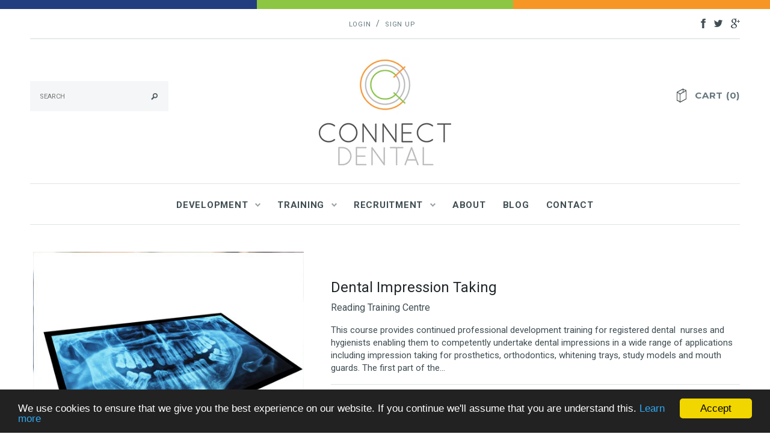

--- FILE ---
content_type: text/html; charset=utf-8
request_url: https://www.connect-dental.co.uk/products/dental-impression-taking
body_size: 20091
content:
<!doctype html>
<!--[if lt IE 7]><html class="no-js lt-ie9 lt-ie8 lt-ie7" lang="en"> <![endif]-->
<!--[if IE 7]><html class="no-js lt-ie9 lt-ie8" lang="en"> <![endif]-->
<!--[if IE 8]><html class="no-js lt-ie9" lang="en"> <![endif]-->
<!--[if IE 9 ]><html class="ie9 no-js"> <![endif]-->
<!--[if (gt IE 9)|!(IE)]><!--> <html class="no-js"> <!--<![endif]-->
<head>

  
  <script src="//my.hellobar.com/2dc73c7950f06f67298d06c283734be7eb7fa59e.js" type="text/javascript" charset="utf-8" async="async"></script>
  
  <!-- Basic page needs ================================================== -->
  <meta charset="utf-8">

  <!-- Title and description ================================================== -->
  <title>
  Dental impression taking &ndash; Connect Dental
  </title>

  
  <meta name="description" content="This course provides continued professional development training for registered dental  nurses and hygienists enabling them to competently undertake dental impressions in a wide range of applications including impression taking for prosthetics, orthodontics, whitening trays, study models and mouth guards. The first par">
  

  <!-- Product meta ================================================== -->
  


  <meta property="og:type" content="product">
  <meta property="og:title" content="Dental impression taking">
  
  <meta property="og:image" content="http://www.connect-dental.co.uk/cdn/shop/products/impressions_b95f81d4-f960-413d-ba42-988f921bed7c_grande.jpg?v=1447430753">
  <meta property="og:image:secure_url" content="https://www.connect-dental.co.uk/cdn/shop/products/impressions_b95f81d4-f960-413d-ba42-988f921bed7c_grande.jpg?v=1447430753">
  
  <meta property="og:price:amount" content="140.00">
  <meta property="og:price:currency" content="GBP">


  <meta property="og:description" content="This course provides continued professional development training for registered dental  nurses and hygienists enabling them to competently undertake dental impressions in a wide range of applications including impression taking for prosthetics, orthodontics, whitening trays, study models and mouth guards. The first par">


  <meta property="og:url" content="https://www.connect-dental.co.uk/products/dental-impression-taking">
  <meta property="og:site_name" content="Connect Dental">
  


  

  <meta name="twitter:card" content="product">
  <meta name="twitter:title" content="Dental impression taking">
  <meta name="twitter:description" content="This course provides continued professional development training for registered dental  nurses and hygienists enabling them to competently undertake dental impressions in a wide range of applications including impression taking for prosthetics, orthodontics, whitening trays, study models and mouth guards. The first part of the course will provide underpinning theoretical knowledge, which will be further developed through practical application during the second part of the course, and case study work after the course. Course Contents Increase delegates’ clinical participation by learning techniques from impression-taking that can be used in the surgery Improve knowledge of the dental materials used for impression taking Demonstrate competency in safely and effectively taking dental impressions under the supervision of a dentist Demonstrate an in-depth knowledge of dental impression materials Demonstrate an in-depth understanding of the requirements for and use of dental impressions through set assignments CPD Hours 8 hours verifiable">
  <meta name="twitter:image" content="https://www.connect-dental.co.uk/cdn/shop/products/impressions_b95f81d4-f960-413d-ba42-988f921bed7c_medium.jpg?v=1447430753">
  <meta name="twitter:image:width" content="240">
  <meta name="twitter:image:height" content="240">
  <meta name="twitter:label1" content="Price">
  <meta name="twitter:data1" content="&pound;140.00 GBP">
  
  <meta name="twitter:label2" content="Brand">
  <meta name="twitter:data2" content="Reading Training Centre">
  


  <!-- Helpers ================================================== -->
  <link rel="canonical" href="https://www.connect-dental.co.uk/products/dental-impression-taking">
  <meta name="viewport" content="width=device-width,initial-scale=1">
  
  <!-- Favicon -->
  <link rel="shortcut icon" href="//www.connect-dental.co.uk/cdn/shop/t/4/assets/favicon.png?v=103222797504806001471491218284" type="image/x-icon" />
  
   <!-- Styles -->
    <link href="//www.connect-dental.co.uk/cdn/shop/t/4/assets/bootstrap.min.css?v=115285601125988709891491218282" rel="stylesheet" type="text/css" media="all" />

<!-- Theme base and media queries -->

<link rel="stylesheet" media="screen" href="//www.connect-dental.co.uk/cdn/shop/t/4/assets/component.css?v=99790038541390229001491218283">
<link rel="stylesheet" media="screen" href="//www.connect-dental.co.uk/cdn/shop/t/4/assets/theme-styles.css?v=128821420480743273701738154389">
<link rel="stylesheet" media="screen" href="//www.connect-dental.co.uk/cdn/shop/t/4/assets/theme-styles-setting.css?v=91338312517377825291491218295">

<link rel="stylesheet" media="screen" href="//www.connect-dental.co.uk/cdn/shop/t/4/assets/responsive.css?v=59516828492693477671491218290">

<link rel="stylesheet" media="screen" href="//www.connect-dental.co.uk/cdn/shop/t/4/assets/owl.carousel.css?v=110508842938087914561491218290">
<link rel="stylesheet" media="screen" href="//www.connect-dental.co.uk/cdn/shop/t/4/assets/owl.theme.css?v=61563261363036869321491218290">
<link rel="stylesheet" media="screen" href="//www.connect-dental.co.uk/cdn/shop/t/4/assets/jcarousel.css?v=108769426025051216271491218288">
<link rel="stylesheet" media="screen" href="//www.connect-dental.co.uk/cdn/shop/t/4/assets/selectize.bootstrap3.css?v=48000899443781916391491218290">
<link rel="stylesheet" media="screen" href="//www.connect-dental.co.uk/cdn/shop/t/4/assets/jquery.fancybox.css?v=63466834292105058241491218289">


<link rel="stylesheet" media="screen" href="//www.connect-dental.co.uk/cdn/shop/t/4/assets/animate.css?v=179303490640245229381491218280">

  
   <!-- Scripts -->
	<script src="//ajax.googleapis.com/ajax/libs/jquery/1.8.1/jquery.min.js"></script> 
<script src="//www.connect-dental.co.uk/cdn/shop/t/4/assets/jquery-cookie.min.js?v=72365755745404048181491218288" type="text/javascript"></script>
<script src="//www.connect-dental.co.uk/cdn/shop/t/4/assets/selectize.min.js?v=74685606144567451161491218291" type="text/javascript"></script>

<script>
  window.ajax_cart = true;
  window.money_format = "&pound;{{amount}} GBP";
  window.shop_currency = "GBP";
  window.show_multiple_currencies = false;
  window.loading_url = "//www.connect-dental.co.uk/cdn/shop/t/4/assets/loading.gif?v=123278878654280064831491218289"; 
  window.use_color_swatch = false;
  window.dropdowncart_type = "hover";
  window.file_url = "//www.connect-dental.co.uk/cdn/shop/files/?25";
  window.asset_url = "";
  window.images_size = {
    is_crop: true,
    ratio_width : 1,
    ratio_height : 1,
  };
</script>
  
   <!-- fonts -->
	
<script type="text/javascript">
  WebFontConfig = {
    google: { families: [ 
      
          'Montserrat:100,200,300,400,500,600,700,800,900'
	  
      
      	
      		,
      	      
        'Roboto:100,200,300,400,500,600,700,800,900'
	  
      
    ] }
  };
  (function() {
    var wf = document.createElement('script');
    wf.src = ('https:' == document.location.protocol ? 'https' : 'http') +
      '://ajax.googleapis.com/ajax/libs/webfont/1/webfont.js';
    wf.type = 'text/javascript';
    wf.async = 'true';
    var s = document.getElementsByTagName('script')[0];
    s.parentNode.insertBefore(wf, s);
  })(); 
</script>

  

  <!-- Header hook for plugins ================================================== -->
  <script>window.performance && window.performance.mark && window.performance.mark('shopify.content_for_header.start');</script><meta name="facebook-domain-verification" content="gjcncxx4ljjqnwx9s5ehu1siq0yt58">
<meta id="shopify-digital-wallet" name="shopify-digital-wallet" content="/7013197/digital_wallets/dialog">
<link rel="alternate" type="application/json+oembed" href="https://www.connect-dental.co.uk/products/dental-impression-taking.oembed">
<script async="async" src="/checkouts/internal/preloads.js?locale=en-GB"></script>
<script id="shopify-features" type="application/json">{"accessToken":"1acc9979aecb4a279188f6fa0e6b4b94","betas":["rich-media-storefront-analytics"],"domain":"www.connect-dental.co.uk","predictiveSearch":true,"shopId":7013197,"locale":"en"}</script>
<script>var Shopify = Shopify || {};
Shopify.shop = "connect-dental.myshopify.com";
Shopify.locale = "en";
Shopify.currency = {"active":"GBP","rate":"1.0"};
Shopify.country = "GB";
Shopify.theme = {"name":"Avenues-theme-package 03.04.2017","id":170687943,"schema_name":null,"schema_version":null,"theme_store_id":null,"role":"main"};
Shopify.theme.handle = "null";
Shopify.theme.style = {"id":null,"handle":null};
Shopify.cdnHost = "www.connect-dental.co.uk/cdn";
Shopify.routes = Shopify.routes || {};
Shopify.routes.root = "/";</script>
<script type="module">!function(o){(o.Shopify=o.Shopify||{}).modules=!0}(window);</script>
<script>!function(o){function n(){var o=[];function n(){o.push(Array.prototype.slice.apply(arguments))}return n.q=o,n}var t=o.Shopify=o.Shopify||{};t.loadFeatures=n(),t.autoloadFeatures=n()}(window);</script>
<script id="shop-js-analytics" type="application/json">{"pageType":"product"}</script>
<script defer="defer" async type="module" src="//www.connect-dental.co.uk/cdn/shopifycloud/shop-js/modules/v2/client.init-shop-cart-sync_IZsNAliE.en.esm.js"></script>
<script defer="defer" async type="module" src="//www.connect-dental.co.uk/cdn/shopifycloud/shop-js/modules/v2/chunk.common_0OUaOowp.esm.js"></script>
<script type="module">
  await import("//www.connect-dental.co.uk/cdn/shopifycloud/shop-js/modules/v2/client.init-shop-cart-sync_IZsNAliE.en.esm.js");
await import("//www.connect-dental.co.uk/cdn/shopifycloud/shop-js/modules/v2/chunk.common_0OUaOowp.esm.js");

  window.Shopify.SignInWithShop?.initShopCartSync?.({"fedCMEnabled":true,"windoidEnabled":true});

</script>
<script>(function() {
  var isLoaded = false;
  function asyncLoad() {
    if (isLoaded) return;
    isLoaded = true;
    var urls = ["\/\/code.tidio.co\/luhyarkjntmiugikhvce86gp2iyis0jt.js?shop=connect-dental.myshopify.com","\/\/connect-dental.bookthatapp.com\/javascripts\/bta.js?shop=connect-dental.myshopify.com","\/\/cdn.shopify.com\/proxy\/620d552afab3fb7b8960229769fbd1910da354c16ac7c28b372ad82668409445\/connect-dental.bookthatapp.com\/javascripts\/bta-installed.js?shop=connect-dental.myshopify.com\u0026sp-cache-control=cHVibGljLCBtYXgtYWdlPTkwMA","\/\/cdn.shopify.com\/proxy\/338711ce65f409ebb2bda55146b671e3c9f324cf71a2a79b2fb52c1aad93f9ef\/connect-dental.bookthatapp.com\/sdk\/v1\/js\/bta-order-status-bootstrap.min.js?shop=connect-dental.myshopify.com\u0026sp-cache-control=cHVibGljLCBtYXgtYWdlPTkwMA"];
    for (var i = 0; i < urls.length; i++) {
      var s = document.createElement('script');
      s.type = 'text/javascript';
      s.async = true;
      s.src = urls[i];
      var x = document.getElementsByTagName('script')[0];
      x.parentNode.insertBefore(s, x);
    }
  };
  if(window.attachEvent) {
    window.attachEvent('onload', asyncLoad);
  } else {
    window.addEventListener('load', asyncLoad, false);
  }
})();</script>
<script id="__st">var __st={"a":7013197,"offset":0,"reqid":"16575a28-d3f3-4d32-a9f4-dc03332e2e70-1768459213","pageurl":"www.connect-dental.co.uk\/products\/dental-impression-taking","u":"074497f97c6c","p":"product","rtyp":"product","rid":402904593};</script>
<script>window.ShopifyPaypalV4VisibilityTracking = true;</script>
<script id="captcha-bootstrap">!function(){'use strict';const t='contact',e='account',n='new_comment',o=[[t,t],['blogs',n],['comments',n],[t,'customer']],c=[[e,'customer_login'],[e,'guest_login'],[e,'recover_customer_password'],[e,'create_customer']],r=t=>t.map((([t,e])=>`form[action*='/${t}']:not([data-nocaptcha='true']) input[name='form_type'][value='${e}']`)).join(','),a=t=>()=>t?[...document.querySelectorAll(t)].map((t=>t.form)):[];function s(){const t=[...o],e=r(t);return a(e)}const i='password',u='form_key',d=['recaptcha-v3-token','g-recaptcha-response','h-captcha-response',i],f=()=>{try{return window.sessionStorage}catch{return}},m='__shopify_v',_=t=>t.elements[u];function p(t,e,n=!1){try{const o=window.sessionStorage,c=JSON.parse(o.getItem(e)),{data:r}=function(t){const{data:e,action:n}=t;return t[m]||n?{data:e,action:n}:{data:t,action:n}}(c);for(const[e,n]of Object.entries(r))t.elements[e]&&(t.elements[e].value=n);n&&o.removeItem(e)}catch(o){console.error('form repopulation failed',{error:o})}}const l='form_type',E='cptcha';function T(t){t.dataset[E]=!0}const w=window,h=w.document,L='Shopify',v='ce_forms',y='captcha';let A=!1;((t,e)=>{const n=(g='f06e6c50-85a8-45c8-87d0-21a2b65856fe',I='https://cdn.shopify.com/shopifycloud/storefront-forms-hcaptcha/ce_storefront_forms_captcha_hcaptcha.v1.5.2.iife.js',D={infoText:'Protected by hCaptcha',privacyText:'Privacy',termsText:'Terms'},(t,e,n)=>{const o=w[L][v],c=o.bindForm;if(c)return c(t,g,e,D).then(n);var r;o.q.push([[t,g,e,D],n]),r=I,A||(h.body.append(Object.assign(h.createElement('script'),{id:'captcha-provider',async:!0,src:r})),A=!0)});var g,I,D;w[L]=w[L]||{},w[L][v]=w[L][v]||{},w[L][v].q=[],w[L][y]=w[L][y]||{},w[L][y].protect=function(t,e){n(t,void 0,e),T(t)},Object.freeze(w[L][y]),function(t,e,n,w,h,L){const[v,y,A,g]=function(t,e,n){const i=e?o:[],u=t?c:[],d=[...i,...u],f=r(d),m=r(i),_=r(d.filter((([t,e])=>n.includes(e))));return[a(f),a(m),a(_),s()]}(w,h,L),I=t=>{const e=t.target;return e instanceof HTMLFormElement?e:e&&e.form},D=t=>v().includes(t);t.addEventListener('submit',(t=>{const e=I(t);if(!e)return;const n=D(e)&&!e.dataset.hcaptchaBound&&!e.dataset.recaptchaBound,o=_(e),c=g().includes(e)&&(!o||!o.value);(n||c)&&t.preventDefault(),c&&!n&&(function(t){try{if(!f())return;!function(t){const e=f();if(!e)return;const n=_(t);if(!n)return;const o=n.value;o&&e.removeItem(o)}(t);const e=Array.from(Array(32),(()=>Math.random().toString(36)[2])).join('');!function(t,e){_(t)||t.append(Object.assign(document.createElement('input'),{type:'hidden',name:u})),t.elements[u].value=e}(t,e),function(t,e){const n=f();if(!n)return;const o=[...t.querySelectorAll(`input[type='${i}']`)].map((({name:t})=>t)),c=[...d,...o],r={};for(const[a,s]of new FormData(t).entries())c.includes(a)||(r[a]=s);n.setItem(e,JSON.stringify({[m]:1,action:t.action,data:r}))}(t,e)}catch(e){console.error('failed to persist form',e)}}(e),e.submit())}));const S=(t,e)=>{t&&!t.dataset[E]&&(n(t,e.some((e=>e===t))),T(t))};for(const o of['focusin','change'])t.addEventListener(o,(t=>{const e=I(t);D(e)&&S(e,y())}));const B=e.get('form_key'),M=e.get(l),P=B&&M;t.addEventListener('DOMContentLoaded',(()=>{const t=y();if(P)for(const e of t)e.elements[l].value===M&&p(e,B);[...new Set([...A(),...v().filter((t=>'true'===t.dataset.shopifyCaptcha))])].forEach((e=>S(e,t)))}))}(h,new URLSearchParams(w.location.search),n,t,e,['guest_login'])})(!0,!0)}();</script>
<script integrity="sha256-4kQ18oKyAcykRKYeNunJcIwy7WH5gtpwJnB7kiuLZ1E=" data-source-attribution="shopify.loadfeatures" defer="defer" src="//www.connect-dental.co.uk/cdn/shopifycloud/storefront/assets/storefront/load_feature-a0a9edcb.js" crossorigin="anonymous"></script>
<script data-source-attribution="shopify.dynamic_checkout.dynamic.init">var Shopify=Shopify||{};Shopify.PaymentButton=Shopify.PaymentButton||{isStorefrontPortableWallets:!0,init:function(){window.Shopify.PaymentButton.init=function(){};var t=document.createElement("script");t.src="https://www.connect-dental.co.uk/cdn/shopifycloud/portable-wallets/latest/portable-wallets.en.js",t.type="module",document.head.appendChild(t)}};
</script>
<script data-source-attribution="shopify.dynamic_checkout.buyer_consent">
  function portableWalletsHideBuyerConsent(e){var t=document.getElementById("shopify-buyer-consent"),n=document.getElementById("shopify-subscription-policy-button");t&&n&&(t.classList.add("hidden"),t.setAttribute("aria-hidden","true"),n.removeEventListener("click",e))}function portableWalletsShowBuyerConsent(e){var t=document.getElementById("shopify-buyer-consent"),n=document.getElementById("shopify-subscription-policy-button");t&&n&&(t.classList.remove("hidden"),t.removeAttribute("aria-hidden"),n.addEventListener("click",e))}window.Shopify?.PaymentButton&&(window.Shopify.PaymentButton.hideBuyerConsent=portableWalletsHideBuyerConsent,window.Shopify.PaymentButton.showBuyerConsent=portableWalletsShowBuyerConsent);
</script>
<script data-source-attribution="shopify.dynamic_checkout.cart.bootstrap">document.addEventListener("DOMContentLoaded",(function(){function t(){return document.querySelector("shopify-accelerated-checkout-cart, shopify-accelerated-checkout")}if(t())Shopify.PaymentButton.init();else{new MutationObserver((function(e,n){t()&&(Shopify.PaymentButton.init(),n.disconnect())})).observe(document.body,{childList:!0,subtree:!0})}}));
</script>

<script>window.performance && window.performance.mark && window.performance.mark('shopify.content_for_header.end');</script>

  <!--[if lt IE 9]>
  <script src="//html5shiv.googlecode.com/svn/trunk/html5.js" type="text/javascript"></script>
  <![endif]-->

  
  



  
  
  <script>var bondVariantIds = [], productConfig = {}, productMetafields;productMetafields = '{"id":23760,"external_id":402904593,"lead_time":0,"lag_time":0,"mindate":345600,"maxdate":null,"range_min":0,"range_max":0,"bond_enabled":false,"count_nights":false,"capacity_type":0,"duration_type":0,"duration":25200,"duration_option_position":null,"duration_option_range_variant":false,"durations":[],"locations":[{"id":1062,"name":"Reading Training Centre"}],"resources":[],"variants":[{"id":218920,"start_time":946717200,"finish_time":946746000,"duration":420,"capacity":8,"ignored":false,"units":1,"external_id":1052250289}],"profile":"class","widget_id":null,"widget_mode":null,"has_seasonal_rates":false}';
      if (productMetafields !== '') {
        productConfig = JSON.parse(productMetafields);
      }

    window.BtaConfig = {
      account: 'connect-dental',
      bondVariantIds: bondVariantIds,
      settings: JSON.parse('{"dateFormat":"DD/MM/YYYY","domain":"www.connect-dental.co.uk","env":"production","path_prefix":"/apps/bookthatapp","should_load":false,"widget_enabled_list":["reservation"],"widget_on_every_page":true,"widgets_mode":{}}' || '{}'),
       'product': productConfig,
      cart: {"note":null,"attributes":{},"original_total_price":0,"total_price":0,"total_discount":0,"total_weight":0.0,"item_count":0,"items":[],"requires_shipping":false,"currency":"GBP","items_subtotal_price":0,"cart_level_discount_applications":[],"checkout_charge_amount":0},
      version: '1.5'
    }
</script>
  <script src="//www.connect-dental.co.uk/cdn/shop/t/4/assets/bta-widgets-bootstrap.min.js?v=19779015373317819461668584513" type="text/javascript"></script>

<link href="https://monorail-edge.shopifysvc.com" rel="dns-prefetch">
<script>(function(){if ("sendBeacon" in navigator && "performance" in window) {try {var session_token_from_headers = performance.getEntriesByType('navigation')[0].serverTiming.find(x => x.name == '_s').description;} catch {var session_token_from_headers = undefined;}var session_cookie_matches = document.cookie.match(/_shopify_s=([^;]*)/);var session_token_from_cookie = session_cookie_matches && session_cookie_matches.length === 2 ? session_cookie_matches[1] : "";var session_token = session_token_from_headers || session_token_from_cookie || "";function handle_abandonment_event(e) {var entries = performance.getEntries().filter(function(entry) {return /monorail-edge.shopifysvc.com/.test(entry.name);});if (!window.abandonment_tracked && entries.length === 0) {window.abandonment_tracked = true;var currentMs = Date.now();var navigation_start = performance.timing.navigationStart;var payload = {shop_id: 7013197,url: window.location.href,navigation_start,duration: currentMs - navigation_start,session_token,page_type: "product"};window.navigator.sendBeacon("https://monorail-edge.shopifysvc.com/v1/produce", JSON.stringify({schema_id: "online_store_buyer_site_abandonment/1.1",payload: payload,metadata: {event_created_at_ms: currentMs,event_sent_at_ms: currentMs}}));}}window.addEventListener('pagehide', handle_abandonment_event);}}());</script>
<script id="web-pixels-manager-setup">(function e(e,d,r,n,o){if(void 0===o&&(o={}),!Boolean(null===(a=null===(i=window.Shopify)||void 0===i?void 0:i.analytics)||void 0===a?void 0:a.replayQueue)){var i,a;window.Shopify=window.Shopify||{};var t=window.Shopify;t.analytics=t.analytics||{};var s=t.analytics;s.replayQueue=[],s.publish=function(e,d,r){return s.replayQueue.push([e,d,r]),!0};try{self.performance.mark("wpm:start")}catch(e){}var l=function(){var e={modern:/Edge?\/(1{2}[4-9]|1[2-9]\d|[2-9]\d{2}|\d{4,})\.\d+(\.\d+|)|Firefox\/(1{2}[4-9]|1[2-9]\d|[2-9]\d{2}|\d{4,})\.\d+(\.\d+|)|Chrom(ium|e)\/(9{2}|\d{3,})\.\d+(\.\d+|)|(Maci|X1{2}).+ Version\/(15\.\d+|(1[6-9]|[2-9]\d|\d{3,})\.\d+)([,.]\d+|)( \(\w+\)|)( Mobile\/\w+|) Safari\/|Chrome.+OPR\/(9{2}|\d{3,})\.\d+\.\d+|(CPU[ +]OS|iPhone[ +]OS|CPU[ +]iPhone|CPU IPhone OS|CPU iPad OS)[ +]+(15[._]\d+|(1[6-9]|[2-9]\d|\d{3,})[._]\d+)([._]\d+|)|Android:?[ /-](13[3-9]|1[4-9]\d|[2-9]\d{2}|\d{4,})(\.\d+|)(\.\d+|)|Android.+Firefox\/(13[5-9]|1[4-9]\d|[2-9]\d{2}|\d{4,})\.\d+(\.\d+|)|Android.+Chrom(ium|e)\/(13[3-9]|1[4-9]\d|[2-9]\d{2}|\d{4,})\.\d+(\.\d+|)|SamsungBrowser\/([2-9]\d|\d{3,})\.\d+/,legacy:/Edge?\/(1[6-9]|[2-9]\d|\d{3,})\.\d+(\.\d+|)|Firefox\/(5[4-9]|[6-9]\d|\d{3,})\.\d+(\.\d+|)|Chrom(ium|e)\/(5[1-9]|[6-9]\d|\d{3,})\.\d+(\.\d+|)([\d.]+$|.*Safari\/(?![\d.]+ Edge\/[\d.]+$))|(Maci|X1{2}).+ Version\/(10\.\d+|(1[1-9]|[2-9]\d|\d{3,})\.\d+)([,.]\d+|)( \(\w+\)|)( Mobile\/\w+|) Safari\/|Chrome.+OPR\/(3[89]|[4-9]\d|\d{3,})\.\d+\.\d+|(CPU[ +]OS|iPhone[ +]OS|CPU[ +]iPhone|CPU IPhone OS|CPU iPad OS)[ +]+(10[._]\d+|(1[1-9]|[2-9]\d|\d{3,})[._]\d+)([._]\d+|)|Android:?[ /-](13[3-9]|1[4-9]\d|[2-9]\d{2}|\d{4,})(\.\d+|)(\.\d+|)|Mobile Safari.+OPR\/([89]\d|\d{3,})\.\d+\.\d+|Android.+Firefox\/(13[5-9]|1[4-9]\d|[2-9]\d{2}|\d{4,})\.\d+(\.\d+|)|Android.+Chrom(ium|e)\/(13[3-9]|1[4-9]\d|[2-9]\d{2}|\d{4,})\.\d+(\.\d+|)|Android.+(UC? ?Browser|UCWEB|U3)[ /]?(15\.([5-9]|\d{2,})|(1[6-9]|[2-9]\d|\d{3,})\.\d+)\.\d+|SamsungBrowser\/(5\.\d+|([6-9]|\d{2,})\.\d+)|Android.+MQ{2}Browser\/(14(\.(9|\d{2,})|)|(1[5-9]|[2-9]\d|\d{3,})(\.\d+|))(\.\d+|)|K[Aa][Ii]OS\/(3\.\d+|([4-9]|\d{2,})\.\d+)(\.\d+|)/},d=e.modern,r=e.legacy,n=navigator.userAgent;return n.match(d)?"modern":n.match(r)?"legacy":"unknown"}(),u="modern"===l?"modern":"legacy",c=(null!=n?n:{modern:"",legacy:""})[u],f=function(e){return[e.baseUrl,"/wpm","/b",e.hashVersion,"modern"===e.buildTarget?"m":"l",".js"].join("")}({baseUrl:d,hashVersion:r,buildTarget:u}),m=function(e){var d=e.version,r=e.bundleTarget,n=e.surface,o=e.pageUrl,i=e.monorailEndpoint;return{emit:function(e){var a=e.status,t=e.errorMsg,s=(new Date).getTime(),l=JSON.stringify({metadata:{event_sent_at_ms:s},events:[{schema_id:"web_pixels_manager_load/3.1",payload:{version:d,bundle_target:r,page_url:o,status:a,surface:n,error_msg:t},metadata:{event_created_at_ms:s}}]});if(!i)return console&&console.warn&&console.warn("[Web Pixels Manager] No Monorail endpoint provided, skipping logging."),!1;try{return self.navigator.sendBeacon.bind(self.navigator)(i,l)}catch(e){}var u=new XMLHttpRequest;try{return u.open("POST",i,!0),u.setRequestHeader("Content-Type","text/plain"),u.send(l),!0}catch(e){return console&&console.warn&&console.warn("[Web Pixels Manager] Got an unhandled error while logging to Monorail."),!1}}}}({version:r,bundleTarget:l,surface:e.surface,pageUrl:self.location.href,monorailEndpoint:e.monorailEndpoint});try{o.browserTarget=l,function(e){var d=e.src,r=e.async,n=void 0===r||r,o=e.onload,i=e.onerror,a=e.sri,t=e.scriptDataAttributes,s=void 0===t?{}:t,l=document.createElement("script"),u=document.querySelector("head"),c=document.querySelector("body");if(l.async=n,l.src=d,a&&(l.integrity=a,l.crossOrigin="anonymous"),s)for(var f in s)if(Object.prototype.hasOwnProperty.call(s,f))try{l.dataset[f]=s[f]}catch(e){}if(o&&l.addEventListener("load",o),i&&l.addEventListener("error",i),u)u.appendChild(l);else{if(!c)throw new Error("Did not find a head or body element to append the script");c.appendChild(l)}}({src:f,async:!0,onload:function(){if(!function(){var e,d;return Boolean(null===(d=null===(e=window.Shopify)||void 0===e?void 0:e.analytics)||void 0===d?void 0:d.initialized)}()){var d=window.webPixelsManager.init(e)||void 0;if(d){var r=window.Shopify.analytics;r.replayQueue.forEach((function(e){var r=e[0],n=e[1],o=e[2];d.publishCustomEvent(r,n,o)})),r.replayQueue=[],r.publish=d.publishCustomEvent,r.visitor=d.visitor,r.initialized=!0}}},onerror:function(){return m.emit({status:"failed",errorMsg:"".concat(f," has failed to load")})},sri:function(e){var d=/^sha384-[A-Za-z0-9+/=]+$/;return"string"==typeof e&&d.test(e)}(c)?c:"",scriptDataAttributes:o}),m.emit({status:"loading"})}catch(e){m.emit({status:"failed",errorMsg:(null==e?void 0:e.message)||"Unknown error"})}}})({shopId: 7013197,storefrontBaseUrl: "https://www.connect-dental.co.uk",extensionsBaseUrl: "https://extensions.shopifycdn.com/cdn/shopifycloud/web-pixels-manager",monorailEndpoint: "https://monorail-edge.shopifysvc.com/unstable/produce_batch",surface: "storefront-renderer",enabledBetaFlags: ["2dca8a86"],webPixelsConfigList: [{"id":"166527139","configuration":"{\"pixel_id\":\"916282219362702\",\"pixel_type\":\"facebook_pixel\",\"metaapp_system_user_token\":\"-\"}","eventPayloadVersion":"v1","runtimeContext":"OPEN","scriptVersion":"ca16bc87fe92b6042fbaa3acc2fbdaa6","type":"APP","apiClientId":2329312,"privacyPurposes":["ANALYTICS","MARKETING","SALE_OF_DATA"],"dataSharingAdjustments":{"protectedCustomerApprovalScopes":["read_customer_address","read_customer_email","read_customer_name","read_customer_personal_data","read_customer_phone"]}},{"id":"118128803","eventPayloadVersion":"v1","runtimeContext":"LAX","scriptVersion":"1","type":"CUSTOM","privacyPurposes":["ANALYTICS"],"name":"Google Analytics tag (migrated)"},{"id":"shopify-app-pixel","configuration":"{}","eventPayloadVersion":"v1","runtimeContext":"STRICT","scriptVersion":"0450","apiClientId":"shopify-pixel","type":"APP","privacyPurposes":["ANALYTICS","MARKETING"]},{"id":"shopify-custom-pixel","eventPayloadVersion":"v1","runtimeContext":"LAX","scriptVersion":"0450","apiClientId":"shopify-pixel","type":"CUSTOM","privacyPurposes":["ANALYTICS","MARKETING"]}],isMerchantRequest: false,initData: {"shop":{"name":"Connect Dental","paymentSettings":{"currencyCode":"GBP"},"myshopifyDomain":"connect-dental.myshopify.com","countryCode":"GB","storefrontUrl":"https:\/\/www.connect-dental.co.uk"},"customer":null,"cart":null,"checkout":null,"productVariants":[{"price":{"amount":140.0,"currencyCode":"GBP"},"product":{"title":"Dental impression taking","vendor":"Reading Training Centre","id":"402904593","untranslatedTitle":"Dental impression taking","url":"\/products\/dental-impression-taking","type":"Training course"},"id":"1052250289","image":{"src":"\/\/www.connect-dental.co.uk\/cdn\/shop\/products\/impressions_b95f81d4-f960-413d-ba42-988f921bed7c.jpg?v=1447430753"},"sku":"","title":"Dental impression taking","untranslatedTitle":"Dental impression taking"}],"purchasingCompany":null},},"https://www.connect-dental.co.uk/cdn","7cecd0b6w90c54c6cpe92089d5m57a67346",{"modern":"","legacy":""},{"shopId":"7013197","storefrontBaseUrl":"https:\/\/www.connect-dental.co.uk","extensionBaseUrl":"https:\/\/extensions.shopifycdn.com\/cdn\/shopifycloud\/web-pixels-manager","surface":"storefront-renderer","enabledBetaFlags":"[\"2dca8a86\"]","isMerchantRequest":"false","hashVersion":"7cecd0b6w90c54c6cpe92089d5m57a67346","publish":"custom","events":"[[\"page_viewed\",{}],[\"product_viewed\",{\"productVariant\":{\"price\":{\"amount\":140.0,\"currencyCode\":\"GBP\"},\"product\":{\"title\":\"Dental impression taking\",\"vendor\":\"Reading Training Centre\",\"id\":\"402904593\",\"untranslatedTitle\":\"Dental impression taking\",\"url\":\"\/products\/dental-impression-taking\",\"type\":\"Training course\"},\"id\":\"1052250289\",\"image\":{\"src\":\"\/\/www.connect-dental.co.uk\/cdn\/shop\/products\/impressions_b95f81d4-f960-413d-ba42-988f921bed7c.jpg?v=1447430753\"},\"sku\":\"\",\"title\":\"Dental impression taking\",\"untranslatedTitle\":\"Dental impression taking\"}}]]"});</script><script>
  window.ShopifyAnalytics = window.ShopifyAnalytics || {};
  window.ShopifyAnalytics.meta = window.ShopifyAnalytics.meta || {};
  window.ShopifyAnalytics.meta.currency = 'GBP';
  var meta = {"product":{"id":402904593,"gid":"gid:\/\/shopify\/Product\/402904593","vendor":"Reading Training Centre","type":"Training course","handle":"dental-impression-taking","variants":[{"id":1052250289,"price":14000,"name":"Dental impression taking - Dental impression taking","public_title":"Dental impression taking","sku":""}],"remote":false},"page":{"pageType":"product","resourceType":"product","resourceId":402904593,"requestId":"16575a28-d3f3-4d32-a9f4-dc03332e2e70-1768459213"}};
  for (var attr in meta) {
    window.ShopifyAnalytics.meta[attr] = meta[attr];
  }
</script>
<script class="analytics">
  (function () {
    var customDocumentWrite = function(content) {
      var jquery = null;

      if (window.jQuery) {
        jquery = window.jQuery;
      } else if (window.Checkout && window.Checkout.$) {
        jquery = window.Checkout.$;
      }

      if (jquery) {
        jquery('body').append(content);
      }
    };

    var hasLoggedConversion = function(token) {
      if (token) {
        return document.cookie.indexOf('loggedConversion=' + token) !== -1;
      }
      return false;
    }

    var setCookieIfConversion = function(token) {
      if (token) {
        var twoMonthsFromNow = new Date(Date.now());
        twoMonthsFromNow.setMonth(twoMonthsFromNow.getMonth() + 2);

        document.cookie = 'loggedConversion=' + token + '; expires=' + twoMonthsFromNow;
      }
    }

    var trekkie = window.ShopifyAnalytics.lib = window.trekkie = window.trekkie || [];
    if (trekkie.integrations) {
      return;
    }
    trekkie.methods = [
      'identify',
      'page',
      'ready',
      'track',
      'trackForm',
      'trackLink'
    ];
    trekkie.factory = function(method) {
      return function() {
        var args = Array.prototype.slice.call(arguments);
        args.unshift(method);
        trekkie.push(args);
        return trekkie;
      };
    };
    for (var i = 0; i < trekkie.methods.length; i++) {
      var key = trekkie.methods[i];
      trekkie[key] = trekkie.factory(key);
    }
    trekkie.load = function(config) {
      trekkie.config = config || {};
      trekkie.config.initialDocumentCookie = document.cookie;
      var first = document.getElementsByTagName('script')[0];
      var script = document.createElement('script');
      script.type = 'text/javascript';
      script.onerror = function(e) {
        var scriptFallback = document.createElement('script');
        scriptFallback.type = 'text/javascript';
        scriptFallback.onerror = function(error) {
                var Monorail = {
      produce: function produce(monorailDomain, schemaId, payload) {
        var currentMs = new Date().getTime();
        var event = {
          schema_id: schemaId,
          payload: payload,
          metadata: {
            event_created_at_ms: currentMs,
            event_sent_at_ms: currentMs
          }
        };
        return Monorail.sendRequest("https://" + monorailDomain + "/v1/produce", JSON.stringify(event));
      },
      sendRequest: function sendRequest(endpointUrl, payload) {
        // Try the sendBeacon API
        if (window && window.navigator && typeof window.navigator.sendBeacon === 'function' && typeof window.Blob === 'function' && !Monorail.isIos12()) {
          var blobData = new window.Blob([payload], {
            type: 'text/plain'
          });

          if (window.navigator.sendBeacon(endpointUrl, blobData)) {
            return true;
          } // sendBeacon was not successful

        } // XHR beacon

        var xhr = new XMLHttpRequest();

        try {
          xhr.open('POST', endpointUrl);
          xhr.setRequestHeader('Content-Type', 'text/plain');
          xhr.send(payload);
        } catch (e) {
          console.log(e);
        }

        return false;
      },
      isIos12: function isIos12() {
        return window.navigator.userAgent.lastIndexOf('iPhone; CPU iPhone OS 12_') !== -1 || window.navigator.userAgent.lastIndexOf('iPad; CPU OS 12_') !== -1;
      }
    };
    Monorail.produce('monorail-edge.shopifysvc.com',
      'trekkie_storefront_load_errors/1.1',
      {shop_id: 7013197,
      theme_id: 170687943,
      app_name: "storefront",
      context_url: window.location.href,
      source_url: "//www.connect-dental.co.uk/cdn/s/trekkie.storefront.55c6279c31a6628627b2ba1c5ff367020da294e2.min.js"});

        };
        scriptFallback.async = true;
        scriptFallback.src = '//www.connect-dental.co.uk/cdn/s/trekkie.storefront.55c6279c31a6628627b2ba1c5ff367020da294e2.min.js';
        first.parentNode.insertBefore(scriptFallback, first);
      };
      script.async = true;
      script.src = '//www.connect-dental.co.uk/cdn/s/trekkie.storefront.55c6279c31a6628627b2ba1c5ff367020da294e2.min.js';
      first.parentNode.insertBefore(script, first);
    };
    trekkie.load(
      {"Trekkie":{"appName":"storefront","development":false,"defaultAttributes":{"shopId":7013197,"isMerchantRequest":null,"themeId":170687943,"themeCityHash":"14628838048225558761","contentLanguage":"en","currency":"GBP","eventMetadataId":"24e84f6b-5b69-4a4e-b946-f5265ea58c54"},"isServerSideCookieWritingEnabled":true,"monorailRegion":"shop_domain","enabledBetaFlags":["65f19447"]},"Session Attribution":{},"S2S":{"facebookCapiEnabled":false,"source":"trekkie-storefront-renderer","apiClientId":580111}}
    );

    var loaded = false;
    trekkie.ready(function() {
      if (loaded) return;
      loaded = true;

      window.ShopifyAnalytics.lib = window.trekkie;

      var originalDocumentWrite = document.write;
      document.write = customDocumentWrite;
      try { window.ShopifyAnalytics.merchantGoogleAnalytics.call(this); } catch(error) {};
      document.write = originalDocumentWrite;

      window.ShopifyAnalytics.lib.page(null,{"pageType":"product","resourceType":"product","resourceId":402904593,"requestId":"16575a28-d3f3-4d32-a9f4-dc03332e2e70-1768459213","shopifyEmitted":true});

      var match = window.location.pathname.match(/checkouts\/(.+)\/(thank_you|post_purchase)/)
      var token = match? match[1]: undefined;
      if (!hasLoggedConversion(token)) {
        setCookieIfConversion(token);
        window.ShopifyAnalytics.lib.track("Viewed Product",{"currency":"GBP","variantId":1052250289,"productId":402904593,"productGid":"gid:\/\/shopify\/Product\/402904593","name":"Dental impression taking - Dental impression taking","price":"140.00","sku":"","brand":"Reading Training Centre","variant":"Dental impression taking","category":"Training course","nonInteraction":true,"remote":false},undefined,undefined,{"shopifyEmitted":true});
      window.ShopifyAnalytics.lib.track("monorail:\/\/trekkie_storefront_viewed_product\/1.1",{"currency":"GBP","variantId":1052250289,"productId":402904593,"productGid":"gid:\/\/shopify\/Product\/402904593","name":"Dental impression taking - Dental impression taking","price":"140.00","sku":"","brand":"Reading Training Centre","variant":"Dental impression taking","category":"Training course","nonInteraction":true,"remote":false,"referer":"https:\/\/www.connect-dental.co.uk\/products\/dental-impression-taking"});
      }
    });


        var eventsListenerScript = document.createElement('script');
        eventsListenerScript.async = true;
        eventsListenerScript.src = "//www.connect-dental.co.uk/cdn/shopifycloud/storefront/assets/shop_events_listener-3da45d37.js";
        document.getElementsByTagName('head')[0].appendChild(eventsListenerScript);

})();</script>
  <script>
  if (!window.ga || (window.ga && typeof window.ga !== 'function')) {
    window.ga = function ga() {
      (window.ga.q = window.ga.q || []).push(arguments);
      if (window.Shopify && window.Shopify.analytics && typeof window.Shopify.analytics.publish === 'function') {
        window.Shopify.analytics.publish("ga_stub_called", {}, {sendTo: "google_osp_migration"});
      }
      console.error("Shopify's Google Analytics stub called with:", Array.from(arguments), "\nSee https://help.shopify.com/manual/promoting-marketing/pixels/pixel-migration#google for more information.");
    };
    if (window.Shopify && window.Shopify.analytics && typeof window.Shopify.analytics.publish === 'function') {
      window.Shopify.analytics.publish("ga_stub_initialized", {}, {sendTo: "google_osp_migration"});
    }
  }
</script>
<script
  defer
  src="https://www.connect-dental.co.uk/cdn/shopifycloud/perf-kit/shopify-perf-kit-3.0.3.min.js"
  data-application="storefront-renderer"
  data-shop-id="7013197"
  data-render-region="gcp-us-central1"
  data-page-type="product"
  data-theme-instance-id="170687943"
  data-theme-name=""
  data-theme-version=""
  data-monorail-region="shop_domain"
  data-resource-timing-sampling-rate="10"
  data-shs="true"
  data-shs-beacon="true"
  data-shs-export-with-fetch="true"
  data-shs-logs-sample-rate="1"
  data-shs-beacon-endpoint="https://www.connect-dental.co.uk/api/collect"
></script>
</head>


<body id="dental-impression-taking" class=" template-product" >
 	
  

  
  
  
  
  
  <nav class="cbp-spmenu cbp-spmenu-vertical cbp-spmenu-left" id="cbp-spmenu-s1">
    

                <div class="gf-menu-device-wrapper">
                	<div class="gf-menu-device-container"></div>
                </div>


             
  </nav>
  
    <div class="preheader-block fixed-top">
		<div class="col-block-1"></div>
		<div class="col-block-2"></div>
		<div class="col-block-3"></div>
	</div>
  
  
  
  <div class="wrapper-container">
	
	  <header class="site-header" role="banner">
    <div class="container">
      <div class="header-panel ">
          <div class="row">
          
            <div class="menu-block visible-phone"><!-- start Navigation Mobile  -->
                <div id="showLeftPush"></div>
            </div><!-- end Navigation Mobile  --> 
            <div class="col-xs-8">
            <div class="col-xs-6 top-link">
             	<div class="dropdown">
                  <a data-toggle="dropdown" href="#"></a>
                  <ul class="dropdown-menu" role="menu"> 
  
  
    <li id="customer-links">
    
      <a href="/account/login" id="customer_login_link">Login</a>
      
      <span class="or">/</span>
      <a href="/account/register" id="customer_register_link">Sign Up</a>
      
    </li>
  

  
</ul>
                </div>
            </div>
            <div class="col-xs-6 top-currency"></div>
            </div>
            
              <div class="social col-xs-4">
  
  <ul class="inline-list">
    <li><a href="https://facebook.com/connectdental" title="Connect Dental on Facebook"><img src="//www.connect-dental.co.uk/cdn/shop/t/4/assets/i-facebook.png?v=174459591988517359921491218286" alt="" /></a></li>
    <li><a href="http://twitter.com/connectdental" title="Connect Dental on Twitter"><img src="//www.connect-dental.co.uk/cdn/shop/t/4/assets/i-twitter.png?v=140143240605774512331491218286" alt="" /></a></li>
    <li><a href="https://plus.google.com/u/0/114584307917281491860/about" title="Connect Dental on Google +"><img src="//www.connect-dental.co.uk/cdn/shop/t/4/assets/i-google.png?v=100276176497367249011491218286" alt="" /></a></li>
    <li></li>	  
  </ul>
</div>
            <div class="col-xs-4 top-header ">
              <div class="wrapper-top-cart">
              <p class="top-cart">
                <a href="javascript:void(0)" id="cartToggle"><span class="first">
                  Cart</span> (<span id="cartCount">0</span>)                  
                </a>                
              </p>
              <div id="dropdown-cart" style="display:none"> 
                  <div class="no-items">
                    <p>It appears that your cart is currently empty!</p>
                    <p class="text-continue"><a href="javascript:void(0)">Continue Shopping</a></p>
                  </div>
                  <div class="has-items">
                    <ol class="mini-products-list">  
                                            
                    </ol>                    
                    <div class="summary">                
                        <p class="total">
                          <span class="label" style="color:#000">Total</span>
                          <span class="price">&pound;0.00</span> 
                        </p>
                    </div>
                    <div class="actions">
                        <button class="btn" onclick="window.location='/checkout'">Checkout</button>
                    </div>
                    <p class="text-cart"><a href="/cart">Or View Cart</a></p>
                  </div>
              </div>
                 </div>
      
               
              
              </div> <!-- End Top Header --> 
       
          </div>
      </div>
          <div class="header">
              <div class="row">           
      
            
            <div class="nav-search col-xs-4">
              


<form action="/search" method="get" class="input-group search-bar" role="search">
  
  

  <input type="text" name="q" value="" placeholder="Search" class="input-group-field" aria-label="Search Site" autocomplete="off">
  <span class="input-group-btn">
    <input type="submit" class="btn" value="Search">
  </span>
</form>

            </div> 
            <div class="header-logo col-xs-4">
              
                  <a href="/">
                    <img src="//www.connect-dental.co.uk/cdn/shop/t/4/assets/logo.png?v=97784345084114674821491218290" alt="Connect Dental" />
                  </a>
              
              
            </div>
            
                       
          </div>
        </div>
    </div>
  </header>

  
  <nav class="nav-bar" role="navigation">
    <div class="container">
      



<ul class="site-nav">
  
    
    <li class="dropdown ">
      <a href="/pages/new-practice-set-up" class=""><span>Development</span> <span class="icon-dropdown"></span> </a> 	
    
      
      
        
      	<ul class="site-nav-dropdown">
          
            
              <li><a href="/pages/new-practice-set-up" class="">New practice set up</a></li>
                  
          
            
              <li><a href="/pages/support-and-guidance" class="">Ongoing support</a></li>
                  
          
      </ul>
      

    </li>
    
  
    
    <li class="dropdown  mega-menu ">
      <a href="/collections/training-courses" class=""><span>Training</span> <span class="icon-dropdown"></span> </a> 	
    
      
      
        <div class="site-nav-dropdown">
        <div class="container">
<div class="row">
  <div class="col-2 col-xs-2 instagram-mega-menu hidden-phone">
    <a href="/pages/about-us" title="Instagram" target="_blank"><img src="//www.connect-dental.co.uk/cdn/shop/t/4/assets/menu-instagram.png?v=64980385479476200571491218290" alt="" /></a>
    
      <p>''With over 28 years' experience in dentistry, I'm here to help take you, your team & your business to the next level.''</p><p>Claudia Treweek<br />Managing Director</p>
    
  </div>
   <div class="col-2 col-xs-3">
    
  </div>

  <div class="col-1 col-xs-7 parent-mega-menu">
    
    <div class="inner">
      <!-- Menu level 2 -->
      <a href="/collections/dental-nurse-training"> <span>Dental nurse training </span></a>
      
      <ul class="dropdown">
      
      <!-- Menu level 3 -->
        
        <li>
          <a href="/collections/dental-impression-taking"> <span>Dental impression taking </span></a>
        </li>
        
      
      <!-- Menu level 3 -->
        
        <li>
          <a href="/products/fluoride-application-for-dental-nurses"> <span>Fluoride application </span></a>
        </li>
        
      
      <!-- Menu level 3 -->
        
        <li>
          <a href="/products/diploma-in-dental-nursing-london"> <span>Introduction into Implant Nursing </span></a>
        </li>
        
      
      <!-- Menu level 3 -->
        
        <li>
          <a href="/products/introduction-to-dental-nursing"> <span>Introduction to dental nursing </span></a>
        </li>
        
      
      </ul>
      
    </div>
    
    <div class="inner">
      <!-- Menu level 2 -->
      <a href="/collections/first-aid-training"> <span>First aid training </span></a>
      
      <ul class="dropdown">
      
      <!-- Menu level 3 -->
        
        <li>
          <a href="/products/basic-life-support-bls"> <span>Basic Life Support (BLS) </span></a>
        </li>
        
      
      <!-- Menu level 3 -->
        
        <li>
          <a href="/products/cpr-medical-emergencies-defibrillator-training"> <span>CPR, medical emergencies & defibrillator training </span></a>
        </li>
        
      
      <!-- Menu level 3 -->
        
        <li>
          <a href="/products/emergency-first-aid"> <span>Emergency first aid at work </span></a>
        </li>
        
      
      </ul>
      
    </div>
    
    <div class="inner">
      <!-- Menu level 2 -->
      <a href="/collections/management-leadership"> <span>Management & Leadership </span></a>
      
      <ul class="dropdown">
      
      <!-- Menu level 3 -->
        
        <li>
          <a href="/products/understanding-the-application-and-implementation-of-diversity-safeguarding-equal-opportunities-and-h-e-risk-assessments"> <span>Diversity Equality Safeguarding and Risk Management (DESR) </span></a>
        </li>
        
      
      <!-- Menu level 3 -->
        
        <li>
          <a href="/products/how-to-motivate-and-keep-your-staff"> <span> Motivation Management & Effective Team Working </span></a>
        </li>
        
      
      <!-- Menu level 3 -->
        
        <li>
          <a href="/products/interview-and-discipline-management"> <span>Recruitment, Selection and Retention of Staff </span></a>
        </li>
        
      
      </ul>
      
    </div>
    
    <div class="inner">
      <!-- Menu level 2 -->
      <a href="/collections/risk-assessment"> <span>Risk Assessment </span></a>
      
      <ul class="dropdown">
      
      <!-- Menu level 3 -->
        
        <li>
          <a href="/products/legionella-risk-assessment"> <span>Legonella Risk Assssment </span></a>
        </li>
        
      
      <!-- Menu level 3 -->
        
        <li>
          <a href="/products/infection-control-and-decontamination-training"> <span>Infection Control & Decontamination Training </span></a>
        </li>
        
      
      </ul>
      
    </div>
    
    <div class="inner">
      <!-- Menu level 2 -->
      <a href="/collections/study-clubs"> <span>Study Clubs </span></a>
      
      <ul class="dropdown">
      
      <!-- Menu level 3 -->
        
        <li>
          <a href="/products/study-club-2017"> <span>Filtek Supreme XTE Layering Techniques Hands-on Course </span></a>
        </li>
        
      
      <!-- Menu level 3 -->
        
        <li>
          <a href="/products/managing-in-a-competitive-dental-environment"> <span>Managing in a Competitive Dental Environment </span></a>
        </li>
        
      
      </ul>
      
    </div>
    
    <div class="inner">
      <!-- Menu level 2 -->
      <a href="/collections/treatment-coordination"> <span>Treatment coordination </span></a>
      
      <ul class="dropdown">
      
      <!-- Menu level 3 -->
        
        <li>
          <a href="/products/introduction-to-treatment-coordination-skills"> <span>Introduction to Treatment Coordination skills </span></a>
        </li>
        
      
      </ul>
      
    </div>
    
  </div>
  <div class="col-1 col-xs-9 sub-mega-menu">
    <div class="parent-link"><a href=""></a> <span>/</span> <a href=""></a><span class="up">Up</span></div>
    <div class="inner">
    </div>
  </div>
  <div class="col-2 col-xs-3 instagram-mega-menu visible-phone">
    <a href="/pages/about-us" title="Instagram" target="_blank"><img src="//www.connect-dental.co.uk/cdn/shop/t/4/assets/menu-instagram.png?v=64980385479476200571491218290" alt="" /></a>
    
      <p>''With over 28 years' experience in dentistry, I'm here to help take you, your team & your business to the next level.''</p><p>Claudia Treweek<br />Managing Director</p>
    
  </div>
</div>
</div>

        </div>
      

    </li>
    
  
    
    <li class="dropdown  mega-menu ">
      <a href="/pages/recruitment-services" class=""><span>Recruitment</span> <span class="icon-dropdown"></span> </a> 	
    
      
      
        <div class="site-nav-dropdown">
        <div class="container">
<div class="row">
  <div class="col-2 col-xs-2 instagram-mega-menu hidden-phone">
    <a href="/pages/about-us" title="Instagram" target="_blank"><img src="//www.connect-dental.co.uk/cdn/shop/t/4/assets/menu-instagram.png?v=64980385479476200571491218290" alt="" /></a>
    
      <p>''With over 28 years' experience in dentistry, I'm here to help take you, your team & your business to the next level.''</p><p>Claudia Treweek<br />Managing Director</p>
    
  </div>
   <div class="col-2 col-xs-3">
    
  </div>

  <div class="col-1 col-xs-7 parent-mega-menu">
    
    <div class="inner">
      <!-- Menu level 2 -->
      <a href="/pages/recruitment-services"> <span>Find staff </span></a>
      
      <ul class="dropdown">
      
      <!-- Menu level 3 -->
        
        <li>
          <a href="/pages/recruitment-services"> <span>Recruitment services </span></a>
        </li>
        
      
      <!-- Menu level 3 -->
        
        <li>
          <a href="/pages/submit-your-vacancy"> <span>Submit your vacancy </span></a>
        </li>
        
      
      <!-- Menu level 3 -->
        
        <li>
          <a href="/pages/why-choose-our-recruitment-services"> <span>Why use us? </span></a>
        </li>
        
      
      </ul>
      
    </div>
    
    <div class="inner">
      <!-- Menu level 2 -->
      <a href="/collections/latest-jobs"> <span>Find work </span></a>
      
      <ul class="dropdown">
      
      <!-- Menu level 3 -->
        
        <li>
          <a href="/collections/latest-jobs"> <span>Latest jobs </span></a>
        </li>
        
      
      <!-- Menu level 3 -->
        
        <li>
          <a href="/pages/register-with-us"> <span>Register with us </span></a>
        </li>
        
      
      <!-- Menu level 3 -->
        
        <li>
          <a href="/pages/why-register-with-us"> <span>Why choose us? </span></a>
        </li>
        
      
      </ul>
      
    </div>
    
    <div class="inner">
      <!-- Menu level 2 -->
      <a href="/collections/latest-jobs"> <span>Search by job role </span></a>
      
      <ul class="dropdown">
      
      <!-- Menu level 3 -->
        
        <li>
          <a href="/collections/associate-dentist"> <span>Associate Dentist </span></a>
        </li>
        
      
      <!-- Menu level 3 -->
        
        <li>
          <a href="/collections/dental-nurse"> <span>Dental Nurse </span></a>
        </li>
        
      
      <!-- Menu level 3 -->
        
        <li>
          <a href="/collections/dental-receptionist"> <span>Dental Receptionist </span></a>
        </li>
        
      
      <!-- Menu level 3 -->
        
        <li>
          <a href="/collections/hygienist"> <span>Hygienist </span></a>
        </li>
        
      
      <!-- Menu level 3 -->
        
        <li>
          <a href="/collections/locum"> <span>Locum </span></a>
        </li>
        
      
      <!-- Menu level 3 -->
        
        <li>
          <a href="/collections/orthodontic-therapist"> <span>Orthodontic Therapist </span></a>
        </li>
        
      
      <!-- Menu level 3 -->
        
        <li>
          <a href="/collections/practice-manager"> <span>Practice Manager </span></a>
        </li>
        
      
      <!-- Menu level 3 -->
        
        <li>
          <a href="/collections/specialist-orthodontist"> <span>Specialist Orthodontist </span></a>
        </li>
        
      
      </ul>
      
    </div>
    
  </div>
  <div class="col-1 col-xs-9 sub-mega-menu">
    <div class="parent-link"><a href=""></a> <span>/</span> <a href=""></a><span class="up">Up</span></div>
    <div class="inner">
    </div>
  </div>
  <div class="col-2 col-xs-3 instagram-mega-menu visible-phone">
    <a href="/pages/about-us" title="Instagram" target="_blank"><img src="//www.connect-dental.co.uk/cdn/shop/t/4/assets/menu-instagram.png?v=64980385479476200571491218290" alt="" /></a>
    
      <p>''With over 28 years' experience in dentistry, I'm here to help take you, your team & your business to the next level.''</p><p>Claudia Treweek<br />Managing Director</p>
    
  </div>
</div>
</div>

        </div>
      

    </li>
    
  
    
        <li><a href="/pages/about-us" class=""><span>About</span></a></li>
    
  
    
        <li><a href="/blogs/news" class=""><span>Blog</span></a></li>
    
  
    
        <li><a href="/pages/contact" class=""><span>Contact</span></a></li>
    
  
</ul>


<script>
  jQuery(document).ready(function() {
    jQuery("ul.dropdown li").has("ul.dropdown").find('>span').click(function(e) {
      if (!jQuery(".visible-phone").is(":visible")) {
        e.preventDefault();

        var currentParentMenu = jQuery(this).parents(".parent-mega-menu");
        var subMegaMenu = jQuery(this).parents(".row").find(".sub-mega-menu");
        var parentLink = jQuery(this).prev();
        var grandParentLink = jQuery(this).parents(".inner").find(">a");

        subMegaMenu.find(".inner").html(jQuery(this).next().clone());
        subMegaMenu.find(".parent-link a:eq(0)").attr("href", grandParentLink.attr("href")).text(grandParentLink.text());
        subMegaMenu.find(".parent-link a:eq(1)").attr("href", parentLink.attr("href")).text(parentLink.text());
        subMegaMenu.find(".parent-link span.up").click(function(){
          subMegaMenu.slideUp();
          currentParentMenu.slideDown();
        });
        currentParentMenu.slideUp();
        subMegaMenu.slideDown();
      }      
    });
  });
</script>

     
    </div>
  </nav>
  <div class="quick-view"></div>

 <!-- <main class="container main-content" role="main">
   
  </main>
  -->
   <main class="main-content container" role="main">
      <div itemscope itemtype="http://schema.org/Product" class="product">
  <meta itemprop="url" content="https://www.connect-dental.co.uk/products/dental-impression-taking">
  <meta itemprop="image" content="//www.connect-dental.co.uk/cdn/shop/products/impressions_b95f81d4-f960-413d-ba42-988f921bed7c_grande.jpg?v=1447430753">
  <meta itemprop="shop-currency" content="GBP">

  <div class="row">
    <div class="col-xs-5 product-img-box ">
      
        <div class="product-photo-container">
			
			<a href="//www.connect-dental.co.uk/cdn/shop/products/impressions_b95f81d4-f960-413d-ba42-988f921bed7c_1024x1024.jpg?v=1447430753" >
			  <img id="product-featured-image" src="//www.connect-dental.co.uk/cdn/shop/products/impressions_b95f81d4-f960-413d-ba42-988f921bed7c_grande.jpg?v=1447430753" alt="Dental impression taking" data-zoom-image="//www.connect-dental.co.uk/cdn/shop/products/impressions_b95f81d4-f960-413d-ba42-988f921bed7c_1024x1024.jpg?v=1447430753"/>
			</a>
        </div>		
        		
      
    </div>
    
    <div class="col-xs-7 product-shop">
      <div itemprop="offers" itemtype="http://schema.org/Offer">
        <header class="product-title">
          <h2 itemprop="name">Dental impression taking</h2>
        </header>
        <p class="product-vendor"> Reading Training Centre </p>
        
          <link itemprop="availability" href="http://schema.org/InStock">
        
        
		       
        <span class="shopify-product-reviews-badge" data-id="402904593"></span>
        
        
        <p class="short-description">This course provides continued professional development training for registered dental  nurses and hygienists enabling them to competently undertake dental impressions in a wide range of applications including impression taking for prosthetics, orthodontics, whitening trays, study models and mouth guards. The first part of the...</p>
        
        
        
        
        
        
 
        <div class="panel-group" id="accordion">
		  
          <div class="panel product-description rte wow fadeInUp" data-wow-delay="100ms">
            <div class="panel-heading">
              <h4 class="panel-title">
                <a data-toggle="collapse" data-parent="#accordion" href="#collapse-tab1">
                  Course Description
                </a>
              </h4>
            </div>
            <div id="collapse-tab1" class="panel-collapse collapse">
              <div class="panel-body" itemprop="description">
                <p><span>This course provides continued professional development </span>training for registered dental  nurses and hygienists enabling them to competently undertake dental impressions in a wide range of applications including impression taking for prosthetics, orthodontics, whitening trays, study models and mouth guards.</p>
<p>The first part of the course will provide underpinning theoretical knowledge, which will be further developed through practical application during the second part of the course, and case study work after the course.</p>
<h4>Course Contents</h4>
<ul>
<li>Increase delegates’ clinical participation by learning techniques from impression-taking that can be used in the surgery</li>
<li>Improve knowledge of the dental materials used for impression taking</li>
<li>Demonstrate competency in safely and effectively taking dental impressions under the supervision of a dentist</li>
<li>Demonstrate an in-depth knowledge of dental impression materials</li>
<li>Demonstrate an in-depth understanding of the requirements for and use of dental impressions through set assignments</li>
</ul>
<ul></ul>
<h4>CPD Hours</h4>
<p>8 hours verifiable (6 hours on the day and 2 hours RoC)</p>
<h4>Who is it for?</h4>
<p>The course is for qualified dental nurses and dental hygienists.<br><strong></strong></p>
<h4>Assessment and Certification</h4>
<p>Continuous assessment by tutor. A certificate will be provided on successful completion of the course.</p>
<h4>Find out more</h4>
<p>For more information about the course please email claudia@connect-dental.co.uk  or call 01344 952505</p>
<p><strong>Payment Policy and Cancellation</strong></p>
<p>These Terms and Conditions shall govern and apply to all bookings confirmed in writing, on-line or email to Connect-Dental by any individual or organisation for provision of services, materials and training of individuals by Connect-Dental. They shall apply in place of and prevail over any terms and conditions contained or referred to in any documentation submitted by the Buyer unless specifically excluded or varied in writing by a director or other authorised representative of Connect-Dental.</p>
<ol>
<li>A completed signed booking or on-line form will be the only acceptable documentation to confirm a reservation on any training programme. Where a booking is being made for an organisation a signature of the appropriate level will be required and an official company purchase order attached to enable an invoice to be raised.</li>
<li>Full payment for course fees must be received at the time of booking. All course and exam fees are non-refundable unless we cancelled the course, or you have been ask to leave the course.</li>
<li>Connect-Dental reserve the right to cancel, postpone or re-arrange any training course without reason. If this unlikely event occurs Connect-Dental will provide as much notice as possible and where payment has been made, the customer will be entitled to a full refund.  This payment may be held against a future booking if requested by the customer.</li>
</ol>
<p> </p>
<p> </p>
<p> </p>
<p> </p>
<p> </p>
              </div>
            </div>
          </div>
          
          
          
		  
          
          
          
          
          
          
                 
          <div class="panel wow fadeInUp" data-wow-delay="400ms">
            <div class="panel-heading">
              <h4 class="panel-title">
                <a data-toggle="collapse" data-parent="#accordion" href="#collapse-tab4">
                  Reviews
                </a>
              </h4>
            </div>
            <div id="collapse-tab4" class="panel-collapse collapse">
              <div class="panel-body">
                
                <div id="shopify-product-reviews" data-id="402904593"><style scoped>.spr-container {
    padding: 24px;
    border-color: #ececec;}
  .spr-review, .spr-form {
    border-color: #ececec;
  }
</style>

<div class="spr-container">
  <div class="spr-header">
    <h2 class="spr-header-title">Customer Reviews</h2><div class="spr-summary">

        <span class="spr-starrating spr-summary-starrating">
          <i class="spr-icon spr-icon-star"></i><i class="spr-icon spr-icon-star"></i><i class="spr-icon spr-icon-star"></i><i class="spr-icon spr-icon-star"></i><i class="spr-icon spr-icon-star"></i>
        </span>
        <span class="spr-summary-caption"><span class='spr-summary-actions-togglereviews'>Based on 31 reviews</span>
        </span><span class="spr-summary-actions">
        <a href='#' class='spr-summary-actions-newreview' onclick='SPR.toggleForm(402904593);return false'>Write a review</a>
      </span>
    </div>
  </div>

  <div class="spr-content">
    <div class='spr-form' id='form_402904593' style='display: none'></div>
    <div class='spr-reviews' id='reviews_402904593' ></div>
  </div>

</div>
<script type="application/ld+json">
      {
        "@context": "http://schema.org/",
        "@type": "AggregateRating",
        "reviewCount": "31",
        "ratingValue": "5.0",
        "itemReviewed": {
          "@type" : "Product",
          "name" : "Dental impression taking - Reading",
          "offers": {
            "@type": "AggregateOffer",
            "lowPrice": "140.0",
            "highPrice": "140.0",
            "priceCurrency": "GBP"
          }
        }
      }
</script></div>
              </div>
            </div>
          </div>
          
		  
          
          
          
          <script>
          jQuery('.panel-collapse').on('show.bs.collapse', function () {
            jQuery('.panel-title').removeClass('active');
            jQuery(this).parent().find('.panel-title').addClass('active');
          });
          jQuery('.panel-collapse').on('hide.bs.collapse', function () {
            jQuery('.panel-title').removeClass('active');
          });
          </script>
        </div>
        
        
        
        
        
        
        
        
        
        
        <div class="prices">
          
          <span class="price" itemprop="price">&pound;140.00</span>
          
        </div> 
        
        <form action="/cart/add" method="post" enctype="multipart/form-data" id="add-to-cart-form">          
            <div id="product-variants">
                
                 
                  
              	    <input type="hidden" name="id" value="1052250289" />
                  
                
              




<div id="booking-form">
  <table id="events" 
         class="bta-upcoming-events-table" style="width:100%" 
         data-handle="dental-impression-taking" data-variant="1052250289" 
         data-bta-max-events="5"
         data-booked-out-label="Fully Booked"
  >
  	<tr><td colspan="3" class="loading">Loading...</td></tr>
  </table>
</div>

<script>
  $('form[action="/cart/add"]').on('bta.upcomingEventsLoaded', function(event, form) {
    if ($('#events tr').length == 0) {
      $('#events').append("<tr><td colspan='3'><i>No classes scheduled at this time. Please check back later.</i></td></tr>");
    }

    if ($('#events tr').length == 0 || $('#events input[type=radio]').not(':disabled').length == 0) {
      // no scheduled events are available - consider disabling the add to cart button here - e.g. $('#product-add').hide();
    }
  }).on('submit', function() {
    if ($('#events tr').length == 0 || $('#events input[type=radio]').not(':disabled').length == 0) {
      alert('No classes available');
      return false;
    }
  });
</script>




          </div>
          
		   
          <label for="quantity">Quantity: </label>
          <input min="1" type="number" id="quantity" name="quantity" value="1">

                  

          <input type="submit" name="add" class="btn" id="product-add-to-cart" value="Book now">          
          
        </form>
        
                  

        
        
          
                 
        <div class="tags">
          <i class="icon-tags">Tags:</i> 
			
          	<span class="separator">/</span>
			<a href="/collections/all/Dental nurse" rel="tag">Dental nurse</a>
			
          	<span class="separator">/</span>
			<a href="/collections/all/Impression Taking" rel="tag">Impression Taking</a>
			
        </div>
		
		
		 
			
<div class="addthis"><script type="text/javascript" src="//s7.addthis.com/js/300/addthis_widget.js#pubid=ra-50af50243e5dddce"></script>
<div class="addthis_native_toolbox"></div></div>


		
        
        
      </div>

    </div>
  </div>

</div>

 
	
		



<section class="related-products">
  
  <h2>You might be interested in</h2>
  
  <div class="products-grid">
  
  
  
    
       
    
  
    
       
       	













<div class="product-item-no-hover    crop_image  grid-item product-item  wow fadeIn" data-wow-delay="200ms" id="product-433549417">
  
  <div class="product-image">
  <a href="/collections/dental-impression-taking/products/dental-impression-taking-letchworth" class="product-grid-image">
    <img src="//www.connect-dental.co.uk/cdn/shop/products/impressions_large.jpg?v=1447430724" alt="Dental impression taking - Letchworth">
    <div class="hover"></div>
  </a>
     
   </div>
 
  
  

<div class="product-des">
  <div class="btn-top">
    

    
  </div>

  <a class="product-title" href="/collections/dental-impression-taking/products/dental-impression-taking-letchworth">Dental impression taking - Letchworth</a>
  <p class="product-vendor">Letchworth</p>
  <span class="shopify-product-reviews-badge" data-id="433549417"></span>

  <div class="price-box">   
    
		<p class="regular-product">
      
          <span >&pound;140.00</span>
		</p>
    
  </div>
   
  <div class="action">
    
    <form action="/cart/add" method="post" class="variants" id="product-actions-433549417" enctype="multipart/form-data" style="padding:0px;">    
      
      	
        <input type="hidden" name="id" value="1140717001" />      
      	<input class="btn add-to-cart-btn" type="submit" value="Add to Cart" />
        
      
    </form>      
  </div>
 </div>
</div>

       
    
  
  </div>
</section>
<script>
  jQuery(document).ready(function() {
    jQuery(".related-products .products-grid").owlCarousel({
      autoPlay: 8000,     
      scrollPerPage: true,
      slideSpeed: 500,
      stopOnHover: true,     
      navigation: true,
      itemsTablet: [768,3],
      itemsTabletSmall: [713,2]
    });
  });
</script>


	




<script src="//www.connect-dental.co.uk/cdn/shopifycloud/storefront/assets/themes_support/option_selection-b017cd28.js" type="text/javascript"></script>




<div class="breadcrumb">
  <a href="/" title="Back to the frontpage">Home</a>

  

    
  <span>/</span>
      
         
         <a href="/collections/dental-impression-taking" title="">Dental impression taking</a>
      
    
  <span>/</span>
    <span>Dental impression taking</span>

  
</div>



<script>
  //Shopify.Image.preload(["\/\/www.connect-dental.co.uk\/cdn\/shop\/products\/impressions_b95f81d4-f960-413d-ba42-988f921bed7c.jpg?v=1447430753"], 'grande');

   
  //update price when changing quantity
  function updatePricing() {
    var regex = /([0-9]+[.|,][0-9]+)/g;
    var unitPriceText = jQuery('.product .price').text().match(regex)[0];
    var unitPrice = unitPriceText.replace(/[.|,]/,'');
    var quantity = parseInt(jQuery('#quantity').val());
    var totalPrice = unitPrice * quantity;

    var totalPriceText = Shopify.formatMoney(totalPrice, window.money_format);
    totalPriceText = totalPriceText.match(regex)[0];

    var regInput = new RegExp(unitPriceText, "g");  
    var totalPriceHtml = jQuery('.product .price').html().replace(regInput ,totalPriceText); 

    jQuery('.product .total-price span').html(totalPriceHtml);
  }
  jQuery('#quantity').on('change', updatePricing);
  
  
var selectCallback = function(variant, selector) {

  var addToCart = jQuery('#product-add-to-cart'),
      productPrice = jQuery('.product .price'),
      comparePrice = jQuery('.product .compare-price');  
   
  if (variant) {
    if (variant.available) {
      // We have a valid product variant, so enable the submit button
      addToCart.removeClass('disabled').removeAttr('disabled').val('Add to cart');

    } else {
      // Variant is sold out, disable the submit button
      addToCart.val('Sold Out').addClass('disabled').attr('disabled', 'disabled');
    }

    // Regardless of stock, update the product price
    productPrice.html(Shopify.formatMoney(variant.price, "&pound;{{amount}}"));

    // Also update and show the product's compare price if necessary
    if ( variant.compare_at_price > variant.price ) {
      productPrice.addClass("on-sale")
      comparePrice
        .html(Shopify.formatMoney(variant.compare_at_price, "&pound;{{amount}}"))
        .show();
    } else {
      comparePrice.hide();
      productPrice.removeClass("on-sale");
    }
    
      
     updatePricing();
  
    
          
  } else {
    // The variant doesn't exist. Just a safeguard for errors, but disable the submit button anyway
    addToCart.val('Unavailable').addClass('disabled').attr('disabled', 'disabled');
  }
    /*begin variant image*/
    if (variant && variant.featured_image) {
        var originalImage = jQuery("#product-featured-image");
        var newImage = variant.featured_image;
        var element = originalImage[0];
        Shopify.Image.switchImage(newImage, element, function (newImageSizedSrc, newImage, element) {
          jQuery('#more-view-carousel img').each(function() {
            var grandSize = jQuery(this).attr('src');
            grandSize = grandSize.replace('compact','grande');
            if (grandSize == newImageSizedSrc) {
              jQuery(this).parent().trigger('click');              
              return false;
            }
          });
        });        
    }
    /*end of variant image*/
};

jQuery(function($) {
  
  
  // Add label if only one product option and it isn't 'Title'. Could be 'Size'.
  

  // Hide selectors if we only have 1 variant and its title contains 'Default'.
  

  // Auto-select first available variant on page load. Otherwise the product looks sold out.
  
  
    
      
      
      $('.single-option-selector:eq(0)').val("Dental impression taking").trigger('change');
      
    
  
  
    
    var reviewsTimeout = setInterval(function() {
      if (jQuery(".spr-badge-caption").length>0) {
		jQuery(".spr-badge-caption").on('click', function() {
          jQuery('html,body').animate({
            scrollTop: jQuery(".panel:last").offset().top},
              '400');
          jQuery("#collapse-tab4").collapse('show');
        });
        clearInterval(reviewsTimeout);
      }
    },1000);
    
  
 
});
</script>
   </main>

  <footer class="site-footer" role="contentinfo">
	<div class="container">
      	<div class="footer-top"> 
			<div class="row">
              <div class="col-1 col-xs-3 wow fadeInUp">
                <a href="http://connect-dental.myshopify.com/" title="Instagram" target="_blank"><img src="//www.connect-dental.co.uk/cdn/shop/t/4/assets/instagram.png?v=127026454224626101301491218288" alt="" /></a>
              </div>
              <div class="col-2 col-xs-3 wow fadeInUp" data-wow-delay="200ms">
                  <h3>Quick Links</h3>
                  <ul>
                    <li><a href="/" title="Home">Home</a></li>
					<li><a href="/pages/about-us" title="Our team">Our team</a></li>
					<li><a href="/collections/latest-jobs" title="Latest jobs">Latest jobs</a></li>
					<li><a href="/blogs/news" title="Blog">Blog</a></li>
					<li><a href="/pages/about-us" title="About">About</a></li>
					<li><a href="/pages/contact" title="Contact">Contact</a></li>
                  </ul>
              </div>
              <div class="col-3 col-xs-3 wow fadeInUp" data-wow-delay="400ms">
                  <h3>Legal</h3>
                  <ul>
                    <li></li>
					<li><a href="/pages/terms-and-conditions" title="Terms & Conditions">Terms & Conditions</a></li>
					<li></li>
					<li><a href="/pages/privacy-policy" title="Privacy Policy">Privacy Policy</a></li>
					<li></li>
					<li></li>
                  </ul>
              </div>
              <div class="col-4 col-xs-3 wow fadeInUp" data-wow-delay="600ms">
                   <h3>Get in touch</h3>
                  <ul>
                    <li><a href="" title="Email: claudia@connect-dental.co.uk">Email: claudia@connect-dental.co.uk</a></li>
					<li></li>
					<li><a href="" title=""></a></li>
					<li></li>
					<li></li>
					<li></li>
                  </ul>
              </div>
            </div>
		</div>
		<div class="footer-bottom  wow fadeInUp" data-wow-delay="800ms">
          
			<address class="text-center">
			
			  © 2026 Connect Dental
			
			</address>
          
			
			
			


<div id="payment-methods">

	

	
	
	
		
		<span class="payment-method">
			<a href="/cart" title="Visa"><img src="//www.connect-dental.co.uk/cdn/shop/t/4/assets/icon-cc-visa.png?v=134313246487219094421491218287" alt="visa" /></a>
		</span>
	
	

	
	
	
		
		<span class="payment-method">
			<a href="/cart" title="Mastercard"><img src="//www.connect-dental.co.uk/cdn/shop/t/4/assets/icon-cc-mastercard.png?v=98219788808007939491491218286" alt="mastercard" /></a>
		</span>
	
	

	
	
	
	

	
	
	
	

	
	
	
		
		<span class="payment-method">
			<a href="/cart" title="Paypal"><img src="//www.connect-dental.co.uk/cdn/shop/t/4/assets/icon-cc-paypal.png?v=115496339088698396741491218286" alt="paypal" /></a>
		</span>
	
	

	
	
	
	

	
	
	
	

	
	
	
	

	
	
	
	

</div>          
		</div>
	</div>
</footer>
<div class="loading-modal modal">Loading...</div>
<div class="ajax-error-modal modal">
  <div class="modal-inner">
    <div class="ajax-error-title">Error</div>
    <div class="ajax-error-message"></div>
  </div>
</div>
<div class="ajax-success-modal modal">
  	<div class="overlay"></div>
	<div class="content">
      <div class="ajax-left">
        <img class="ajax-product-image" alt="&nbsp;" src="" style="max-width:65px; max-height:100px"/>
      </div>
      <div class="ajax-right">
        <p class="ajax-product-title"></p>
        <p class="success-message btn-go-to-cart">is added to your shopping cart.</p>
        <p class="success-message btn-go-to-wishlist">is added to your wish list.</p>        
        <div class="actions">
          <button class="btn-secondary continue-shopping" onclick="javascript:void(0)">Continue Shopping</button>
          <button class="btn-secondary btn-go-to-cart" onclick="window.location='/cart'">Go To Cart</button>
          <button class="btn-secondary btn-go-to-wishlist" onclick="window.location='/pages/wish-list'">Go To Wishlist</button>
        </div>
      </div>
    <a href="javascript:void(0)" class="close-modal">Close</a>
 	</div>    
</div>

  

  <!-- Footer scripts -->
<script src="//www.connect-dental.co.uk/cdn/shop/t/4/assets/bootstrap.min.js?v=141374711648883490191491218282" type="text/javascript"></script>  
<script src="//www.connect-dental.co.uk/cdn/shopifycloud/storefront/assets/themes_support/api.jquery-7ab1a3a4.js" type="text/javascript"></script>
<script src="//www.connect-dental.co.uk/cdn/shopifycloud/storefront/assets/themes_support/option_selection-b017cd28.js" type="text/javascript"></script>
<script src="//www.connect-dental.co.uk/cdn/shop/t/4/assets/owl.carousel.min.js?v=25240053224860020571491218290" type="text/javascript"></script>
<script src="//www.connect-dental.co.uk/cdn/shop/t/4/assets/flexslider.js?v=74898189497001534181491218284" type="text/javascript"></script>
<script src="//www.connect-dental.co.uk/cdn/shop/t/4/assets/jquery.jcarousel.latest.min.js?v=98202583404427461671491218289" type="text/javascript"></script>
<script src="//www.connect-dental.co.uk/cdn/shop/t/4/assets/jquery.elevateZoom-3.0.8.min.js?v=48801166215157205781491218288" type="text/javascript"></script>
<script src="//www.connect-dental.co.uk/cdn/shop/t/4/assets/jquery.fancybox.pack.js?v=172941111372006184091491218289" type="text/javascript"></script>
<script src="//www.connect-dental.co.uk/cdn/shop/t/4/assets/jquery.fakecrop.js?v=38519619434907031621491218288" type="text/javascript"></script>

<script src="//www.connect-dental.co.uk/cdn/shop/t/4/assets/avenues.min.js?v=46292352365513147851491218280" type="text/javascript"></script>
<script src="//www.connect-dental.co.uk/cdn/shop/t/4/assets/modernizr.custom.js?v=176489005092852018071491218290" type="text/javascript"></script>
<script src="//www.connect-dental.co.uk/cdn/shop/t/4/assets/classie.js?v=25538760349974051281491218283" type="text/javascript"></script>

<script>
  var menuLeft = document.getElementById( 'cbp-spmenu-s1' ),
  	  showLeftPush = document.getElementById( 'showLeftPush' ),
      body = document.body;

  showLeftPush.onclick = function() {
      classie.toggle( this, 'active' );
      classie.toggle( body, 'cbp-spmenu-push-toright' );
      classie.toggle( menuLeft, 'cbp-spmenu-open' );
  };
</script>



<script src="//www.connect-dental.co.uk/cdn/shop/t/4/assets/wow.min.js?v=108733240938074396361491218293" type="text/javascript"></script>
<script>
function isMobileFunc() { 
    var userAgent = navigator.userAgent.toLowerCase();   
    var phone = (/iphone|android|ipod|blackberry|opera mini|opera mobi|skyfire|maemo|windows phone|palm|iemobile|symbian|symbianos|fennec/i.test(userAgent));
    var tablet = (/ipad|sch-i800|playbook|tablet|kindle|gt-p1000|sgh-t849|shw-m180s|a510|a511|a100|dell streak|silk/i.test(userAgent));
    return phone || tablet;
}
var enable_lazy_loading_pc = true;
var enable_lazy_loading_mobile = true;
var isMobile = isMobileFunc();

if ((enable_lazy_loading_pc && !isMobile) || (enable_lazy_loading_mobile && isMobile)) {
	new WOW().init({offset:50});
}
  
if (isMobile) {
  var currentEl;
  jQuery('.site-nav .dropdown > a').bind('click', function(event) {
      if (currentEl != this) {
          event.preventDefault();
          currentEl = this;
      }

  });
}
</script>



   
  <div id="back-top" style="display: none;"><a class="nav_up" href="#top">Back to top</a></div>
  </div>

  
  <script>
  jQuery('.slider-brand-wrapper').addClass('container');
  </script>
<!--  DO NOT MODIFY THIS LINE  --> 
 <!-- Begin Cookie Consent plugin by Silktide - http://silktide.com/cookieconsent --><script type="text/javascript">window.cookieconsent_options = {"message":"We use cookies to ensure that we give you the best experience on our website. If you continue we\'ll assume that you are understand this.","dismiss":"Accept","learnMore":"Learn more","link":"http://www.yourdomain.com/cookie-policy-page","theme":"dark-bottom"};</script>
<script type="text/javascript" src="//cdnjs.cloudflare.com/ajax/libs/cookieconsent2/1.0.9/cookieconsent.min.js"></script>
<!-- End Cookie Consent plugin -->


</body>
</html>

--- FILE ---
content_type: text/css
request_url: https://www.connect-dental.co.uk/cdn/shop/t/4/assets/theme-styles-setting.css?v=91338312517377825291491218295
body_size: 613
content:
html,body{font-size:15px;color:#404e53}a,.blog-detail .user-tags li{color:#404e53}.page-header h2,.page-header h1{color:#404e53;text-align:center}.page-header{border-bottom-style:solid;border-bottom-color:#dfe4e6}.breadcrumb a,.breadcrumb span{color:#66787f;text-transform:uppercase}.breadcrumb{border-top-style:solid;border-top-color:#dfe4e6}body{background:#fff;background-position:left top;background-repeat:repeat;background-attachment:scroll}.btn{background:#223e80;color:#fff}.btn:hover{background:#f59527;color:#fff}.btn-secondary{border-color:#66787f;background-color:#fff;color:#66787f}.btn-secondary:hover{border:2px solid #66787f;background:#66787f;border-color:#66787f;background-color:#66787f;color:#fff}.site-footer{background:#223e80;background-position:left top;background-repeat:no-repeat;background-attachment:scroll}.footer-top,.footer-bottom,.footer-top .col-xs-3{border-color:#6474a1}.footer-top h3,.site-footer a,.footer-bottom address{color:#fff}#accepted-text{color:}#customer-links a,#customer-links,.header .top-cart a{color:#66787f}.template-index .site-nav{border-bottom-style:solid}.header{border-bottom-style:solid;border-bottom-color:#dfe4e6}.site-nav>li>a{color:#404e53}.site-nav>li:hover>a,.site-nav>li:hover>a:hover{color:#223e80}.site-nav li.dropdown .icon-dropdown{border-top-color:#7a8e95}.site-nav-dropdown{border-style:solid;border-color:#223e80;background:#223e80}.site-nav-dropdown li a,.site-nav-dropdown li:hover .site-nav-dropdown a:active{background:#223e80;color:#223e80}.site-nav-dropdown li:hover a:before{background:#223e80}.wrapper-container .site-nav>li.dropdown.mega-menu:hover>a,.wrapper-container .site-nav>li.dropdown.mega-menu:hover>a:hover,.wrapper-container .site-nav li.mega-menu .site-nav-dropdown,.site-nav>li.dropdown:hover>a:hover,.wrapper-container .site-nav>li.dropdown:hover,.wrapper-container .site-nav>.dropdown:hover>ul{background:#223e80}.banner-home-top h4 span{border-top-color:#fff;border-bottom-color:#fff;border-top-style:solid;border-bottom-style:solid;color:#fff}.aboutus-home .inner{border-bottom-style:solid;border-bottom-color:#c4cdcd}.aboutus-home h2,.aboutus-home p{color:#404e53}.products-grid .grid-item-border .product-image,.grid-item-border.product-img-box .product-photo-container{border-color:#d3d3d3}.footer-top h3,.breadcrumb,.spr-summary-actions a,.top-link .dropdown-menu a,table th,#customer-links{font-size:14px}.site-nav>li>a,.cart-row label{font-size:15px}.panel-title>a,.spr-form-label,.swatch label,.panel-body .spr-form-label,.top-cart a,.banner-home-top h4 span,.quickview-button a,.btn-secondary,.infinite-scrolling a,.text-continue a,.infinite-scrolling-homepage a,.btn{font-size:15px}.product-vendor,label[for=quantity],.aboutus-home p,.product-title,.product-name a,.ajax-product-title,.old-price,.old-price .money,.compare-price .money,.slide-text,.slide-des .slide-button,.price-box,.cart-table h2.h4 a{font-size:16px}#tagline{font-size:20px}.aboutus-home h2,.widget-featured-product .widget-title h2,.recently-viewed-products h2,.related-products h2{font-size:21px}.top-cart a{color:#66787f}.top-cart a:hover{color:#090939}.top-cart a:hover span.first:before,.top-cart a:focus span.first:before{border-bottom-color:#090939}.site-nav{border-bottom-style:solid;border-bottom-color:#dfe4e6}body,table th,#email-modal .window-window .window-content .title,#email-modal .window-window .window-content .message,#mc_embed_signup input.input-group-field,#mc-embedded-subscribe,#mc_embed_signup button span,#mc_embed_signup .input-group-btn .btn,.price-box,.old-price,.old-price .money,.compare-price .money,.quick-view .product-shop .price,.product-shop .money,label[for=quantity],#faqs .panel-group .panel-body:before,#faqs .panel-title:before,#faqs .panel-title>a:after,.top-cart .block-content .item .product-name a{font-family:Roboto}.slide-des .slide-button,.slide-heading,.panel-title>a,#faqs .panel-title>a,table.wishlist-product thead th,.template-customers-account .page-header h4,.btn,.btn-secondary,.infinite-scrolling a,.text-continue a,.infinite-scrolling-homepage a,#get-rates-submit,.page-header h2,.page-header h1,.aboutus-home h2,.banner-home-bottom .des h4,.widget-title h3,.header .top-cart a,.free-shipping h3,.banner-home-bottom .des a,.newsletter .block-title,#email-modal .window-window .window-content .title,.widget-featured-product .widget-title h2,.collection-title a,.product-shop .product-description h4,.cart-table a.remove,.related-products h2,#shipping-calculator h3,#add-comment-title,.title-comment,.recently-viewed-products h2,.cart-title,.cart-row label.total-price,.top-cart a,.banner-home-top h4 span{font-family:Montserrat}.content-blog .list-blog h3 a,.list-blog li .blog_author,.list-blog li .tags li a,.blog-detail .page-header h1,.blog-detail .user-tags li,.comment-head,.comment-content p,#email-modal .window-window .window-content .title span,.product-title,.product-name a,.ajax-product-title,.special-price em,.collection-title small,.product-shop .product-title h2,.product-shop .product-title a,.product-shop .tags a,.product-shop .tags span,.product-vendor,.cart-list h2.h4 a,table.wishlist-product a.product-title,.template-customers-account .grid .grid-item>h5,.template-customers-addresses .grid .grid-item>h3,.page-header .rte,.widget-recent-articles .article a,.widget-recent-articles .article em,.widget-tags li a,.widget-links .link-list li a,.slide-text,.aboutus-home p,.banner-home-bottom .des p,.newsletter>span{font-family:}.newsletter .block-title legend{color:#404e53}.wrapper-container .site-nav li.mega-menu .site-nav-dropdown .col-1 .inner>a,.site-nav .widget-featured-product .widget-title h3 span{border-bottom-color:#fff}
/*# sourceMappingURL=/cdn/shop/t/4/assets/theme-styles-setting.css.map?v=91338312517377825291491218295 */


--- FILE ---
content_type: text/css
request_url: https://www.connect-dental.co.uk/cdn/shop/t/4/assets/responsive.css?v=59516828492693477671491218290
body_size: 2794
content:
@media (min-width: 1200px){.quickview-template .content,.quick-view .content{width:1038px}}@media (max-width: 1034px){.products-grid .product-des{display:block;opacity:1;padding-top:10px;position:static;min-height:200px;padding-bottom:46px}.quickview-button{visibility:hidden;display:none}.products-grid .grid-item .action{bottom:0;position:absolute;width:100%}.grid-item:hover .hover{display:none}.products-grid .prouduct-item-no-hover .product-des{min-height:0}.products-grid .wishlist{margin-left:0;display:none}}@media (min-width: 992px) and (max-width: 1199px){.products-grid .grid-item.grid-2{width:176px}.products-grid .grid-item.grid-3{width:225px}.products-grid .grid-item.grid-4{width:306px}.products-grid .grid-item.grid-5{width:282px}.products-grid .grid-item.grid-6{width:471px}.products-grid .grid-item.grid-12{width:100%;margin-left:0}.banner-home-bottom .des{top:85px}.more-view-wrapper .jcarousel-clip-vertical{height:380px}.product-photo-container .zoomWrapper{max-width:368px}.has-jcarousel .zoomWrapper img{max-width:277px}}@media (min-width: 768px) and (max-width: 991px){#get-rates-submit{font-size:11px;padding:0 20px}.has-jcarousel .zoomWrapper img{max-width:200px}.product-photo-container img,.product-photo-container .zoomWrapper{max-width:277px}.product-img-box .product-photo-thumbs li{padding-left:5px;padding-right:5px}#contactFormWrapper input[type=text],#contactFormWrapper input[type=email],#contactFormWrapper input[type=tel],#contactFormWrapper textarea{width:340px}.products-grid .grid-item.grid-2{width:233px}.products-grid .grid-item.grid-3{width:170px}.products-grid .grid-item.grid-4{width:233px}.products-grid .grid-item.grid-5{width:282px}.products-grid .grid-item.grid-6{width:361px}.products-grid .grid-item.grid-12{width:100%;margin-left:0}.banner-home-bottom .des{margin-left:-160px;top:29px;width:320px}.banner-home-bottom .des h4{font-size:26px}.slide-des{bottom:60px}.slide-heading{font-size:50px}.more-view-wrapper .jcarousel-clip-vertical{height:230px}.more-view-wrapper .jcarousel-skin-tango .jcarousel-prev-vertical,.more-view-wrapper .jcarousel-skin-tango .jcarousel-next-vertical{margin-left:-12px}.quickview-template .content,.quick-view .content{padding:30px 10px;margin:50px auto}.quick-view .close-window{right:0;top:-40px}.collection-filter-panel button.dropdown-toggle{width:150px;margin-right:0!important}.toolbar button.btn-hover:before{width:124px}.cart-table input[type=number]{width:56px}}@media (min-width: 768px){.cbp-spmenu-push-toright{left:0!important}#cbp-spmenu-s1{display:none!important}}@media (min-width: 768px){.top-link .dropdown-menu{border:medium none;display:block;min-width:0;position:static;width:100%;background:none}.top-link .dropdown-menu a{display:inline;padding:0;text-transform:uppercase;font-size:11px}.top-link .dropdown-menu a:hover{background:none}}@media (max-width: 767px){.template-index .nav-bar{margin-bottom:10px}.input-group-btn{position:absolute;display:inline-block}.product-item-no-hover .btn-top{margin-left:-18px}.cart-row .btn{margin-top:0}.product-img-box.has-jcarousel{padding-right:84px}.template-customers-addresses form .grid{width:100%}.cart-row label.total-price{margin-left:0;padding-left:0!important;border-top:none}.product-img-box .product-photo-container{z-index:-1}.product-img-box{padding-right:10px}.zoomWrapper{width:100%!important;max-width:100%;position:relative;z-index:-1}.zoomLens,.zoomWindowContainer,.zoomContainer{display:none!important}.gf-menu-device-container .site-nav{display:block!important;overflow:hidden}#megamenu-responsive-root{display:none!important}.cbp-spmenu-left.cbp-spmenu-open{left:0}.site-header{padding-top:0}.header-panel{background:#313c41;min-height:46px}.top-header{margin-bottom:0}.header-panel .top-link{float:none}.menu-block{width:25%;float:left;padding:0}.header-panel .col-xs-8,.header-panel .col-xs-8 .top-link,.header-panel .col-xs-8 .top-currency{width:50%;float:left;padding:0;position:static}.header-panel .top-header{width:25%;float:left;padding:0;position:static}.header .header-logo{margin-bottom:25px}.header-panel .dropdown .dropdown-menu,.header-panel .selectize-dropdown,#dropdown-cart{-moz-box-shadow:none;-webkit-box-shadow:none;box-shadow:none;border:none;border-bottom:1px solid #c4cdcd;background:#fff;top:46px!important;text-align:left;width:100%!important;-webkit-border-radius:0;-moz-border-radius:0;-ms-border-radius:0;-o-border-radius:0;border-radius:0;padding-top:13px;padding-bottom:13px;left:0!important}#dropdown-cart{padding-bottom:20px}.site-nav a{white-space:normal}.menu-block{border-right:1px solid #5a6367}.menu-block .gf-menu-device-wrapper{padding:0 10px;position:relative;border:none;height:46px;text-indent:-999em;margin:0;cursor:pointer;background:none}.menu-block .gf-menu-device-wrapper:before{background:url(icon-top-header.png) 0 0 no-repeat;position:absolute;top:50%;left:50%;margin:-7px 0 0 -10px;content:"";width:20px;height:14px}.cbp-spmenu{background:#282828}.cbp-spmenu .site-nav,.site-nav-dropdown{background:#282828;border-bottom:none}.cbp-spmenu .site-nav>li{border-bottom:1px solid #484848;clear:both}.cbp-spmenu .site-nav>li>a{color:#fff;text-transform:uppercase;text-decoration:none!important}.cbp-spmenu .site-nav>li>a>span{position:relative}.cbp-spmenu .site-nav>li:hover>a>span:before{position:absolute;content:"";bottom:-2px;left:0;height:2px;width:100%;background:#fff}.cbp-spmenu.cbp-spmenu-vertical a{border-bottom:none}.cbp-spmenu .site-nav>li:first-child{border-top:none}.cbp-spmenu .site-nav>li>a{padding:14px 20px}.cbp-spmenu .site-nav li li a{padding:9px 20px 9px 30px;color:#a9a9a9}.cbp-spmenu .site-nav li li li a{padding-left:40px}.cbp-spmenu .site-nav li li li li a{padding-left:50px}.cbp-spmenu-left.cbp-spmenu-open{overflow-y:auto}.site-nav-dropdown{padding-left:0}.site-nav .dropdown-menu>li>a{text-transform:capitalize;color:#cfcfcf}.site-nav-dropdown li:hover a,.site-nav-dropdown a:active{padding-left:20px}.cbp-spmenu .site-nav>li.dropdown.open>a{position:relative}.cbp-spmenu .site-nav>li.dropdown.open>a:before{border-top-color:transparent;border-bottom-color:#fff;top:15px}.cbp-spmenu .site-nav li.mega-menu .site-nav-dropdown .col-1 .sub-menu{background:#0f0f0f;margin:0;padding:10px 0!important}.cbp-spmenu .site-nav li.mega-menu .site-nav-dropdown .col-1 .sub-menu a{padding:10px 10px 10px 50px}.menu-block .site-nav{border-bottom:none}.menu-mobile .top-cart{position:absolute;right:0;top:0}.site-nav{background:#fff}.site-nav>li{display:block;border-bottom:1px solid #d1d8db;text-align:left;position:relative}.site-nav li,.site-nav li.dropdown{position:relative}.site-nav>li:first-child{border-top:1px solid #d1d8db}.site-nav>li>a{padding:12px 0}.site-nav>li.dropdown p.toogleClick{height:0;width:0;display:block;text-indent:-999em;cursor:pointer;position:absolute;top:2px;right:5px;margin:0;background:none;z-index:2;padding:20px}.site-nav>li.dropdown p.toogleClick:before{height:0;width:0;border:5px solid transparent;border-top-color:#fff;display:block;text-indent:-999em;cursor:pointer;position:absolute;top:19px;right:15px;margin:0;padding:0;background:none;z-index:2;content:""}.site-nav>li.dropdown p.toogleClick.mobile-toggle-open:before{border-top-color:transparent;border-bottom-color:#fff;top:14px}.site-nav li.dropdown a>.icon-dropdown{display:none}.site-nav li.mega-menu .site-nav-dropdown .col-2 a>img{opacity:1}.site-nav-dropdown{border:none;padding-bottom:10px}.site-nav-dropdown ul{padding-bottom:0;margin-top:0;padding-top:0}.site-nav-dropdown li:hover a:before{background:none}.site-nav li:hover>a,.site-nav li.open>a:hover,.site-nav li:hover>a:hover{background:none;color:#fff!important}.site-nav-dropdown li:hover>a:hover,.site-nav-dropdown li:hover>a,.site-nav-dropdown a:active{background:#3f3f3f;color:#fff;text-decoration:none}.site-nav>li.dropdown ul p.toogleClick.mobile-toggle-open:before{top:10px}.site-nav>li.dropdown ul p.toogleClick:before{top:15px}.cbp-spmenu-push-toright{overflow-y:hidden;position:fixed;width:100%}.top-link .dropdown>a{display:block;height:46px;border-right:1px solid #5a6367;position:relative}.top-link .dropdown>a:before{background:url(icon-top-header.png) -37px 0 no-repeat;position:absolute;top:50%;left:50%;margin:-6px 0 0 -9px;content:"";width:17px;height:16px}.top-link .dropdown{position:static}.dropdown-menu>li>a{padding:5px 20px;text-align:left;text-transform:uppercase}#customer-links .or{display:none}.top-currency{display:block;height:46px;border-right:1px solid #5a6367;position:relative}.header-panel .selectize-control div.item{background:none;padding-left:0;font-weight:700}.header-panel .selectize-input.full{background:none;width:50px;color:#f3f4f4}.selectize-control.single .selectize-input:after{border-color:#f3f4f4 transparent transparent!important}.selectize-control.single .selectize-input.dropdown-active:after{border-color:transparent transparent #f3f4f4!important}.header-panel .selectize-input,.header-panel .selectize-control.single .selectize-input.input-active{background:none}.header-panel .selectize-control{float:none;padding-top:15px;position:static}.header-panel .top-currency .selectize-dropdown{top:46px!important}.wrapper-top-cart{margin-top:0;float:none}p.top-cart{background:none;float:none;line-height:46px;padding-left:0;margin:0}p.top-cart span{display:none}p.top-cart #cartToggle{position:relative;display:block;height:46px;font-size:0}p.top-cart #cartToggle:before{background:url(icon-top-header.png) 100% 0 no-repeat;position:absolute;top:50%;left:50%;margin:-12px 0 0 -8px;content:"";width:16px;height:24px}#dropdown-cart{right:0;top:46px}.quickview-button{display:none!important}#slider{display:none}.visible-phone{display:block}.hidden-phone{display:none}.col-xs-1,.col-xs-2,.col-xs-3,.col-xs-4,.col-xs-5,.col-xs-6,.col-xs-7,.col-xs-8,.col-xs-9,.col-xs-10,.col-xs-11,.col-xs-12{width:auto;float:none}.header{border:none}.header-panel{margin-bottom:70px;margin-left:-10px;margin-right:-10px;padding-left:10px;padding-right:10px}.header-panel .social{bottom:-65px;left:50%;margin-left:-64px;position:absolute}.social ul{text-align:center;padding-bottom:20px}.nav-search .search-bar{margin-left:-50%;width:100%;left:50%}.header .search-bar input.input-group-field{width:100%}.header .top-cart p{margin-top:20px}.header .top-cart .site-nav>li a{text-align:left}.template-index .site-nav{padding-left:0}.header-panel{text-align:center;position:relative}.header-panel .col-xs-4{float:none;display:inline-block;vertical-align:top}.banner-home-top li{float:none;text-align:center;margin-bottom:20px;clear:both}.banner-home-bottom li{float:none;text-align:center;margin-bottom:20px}.banner-home-bottom .des{top:auto;bottom:10px}.main-slideshow .flexslider .flex-control-nav{bottom:10px}.slide-des{bottom:50px}.slide-heading{font-size:30px!important;padding-bottom:20px}.slide-text{font-size:14px!important;padding-bottom:20px}.header{padding-bottom:50px;position:relative}.nav-search{bottom:0;left:0;padding:0;position:absolute;width:100%}.menu-block ul#megamenu-responsive-root{padding:0}.header .wrapper-top-cart{margin-top:0}.quickview-template .content,.quick-view .content{padding:30px 10px;margin:50px auto}.quick-view .product-img-box{float:none;width:auto;padding:0;margin-bottom:30px}.quick-view .product-shop{float:none;width:auto;padding:0}.quick-view .close-window{right:0;top:-40px}.newsletterwrapper{display:none!important}.ajax-success-modal .btn-secondary,.text-continue a{font-size:9px;height:34px;line-height:30px;padding:0 12px}.ajax-success-modal .content{width:100%;margin-left:0;margin-top:0;left:0;top:60px!important;padding:20px 10px;min-height:180px}.ajax-success-modal .close-modal{right:5px;top:-40px}.ajax-success-modal .ajax-right{margin-left:80px}.ajax-success-modal .ajax-left,.ajax-success-modal .continue-shopping{margin-right:10px}.toolbar .open .dropdown-menu{left:0}.success-message{background-position:10px -1476px;padding:0 0 0 30px}.cart-table input[type=number]{width:56px}ul#megamenu-responsive-root{display:none}.gf-menu-device-container .site-nav.gf-menu.clicked{visibility:visible;height:auto}.nav-bar .site-nav{visibility:hidden}.template-index .main-content{clear:both}.footer-top .col-xs-3{float:left}.collection-filter-panel,.collection-sharing-panel{margin-right:0;margin-left:0}.toolbar button.btn-hover:before{right:-13px;width:83px}.collection-filter-panel button.dropdown-toggle{margin-left:2px!important;margin-right:2px!important}.slide-des .slide-button{font-size:11px;height:30px;line-height:30px;padding:7px 15px 6px;display:none}.free-shipping h3{margin-bottom:30px}.flexslider{margin-bottom:27px}.page-header .rte{padding-left:20px;padding-right:20px}.product-img-box{float:none;text-align:center}.product-photo-container #product-featured-image,.product-photo-container .zoomContainer{max-width:100%}.product-img-box .more-view-wrapper{right:10px}.cart-row textarea{margin-bottom:30px;width:100%}#shipping-calculator-form-wrapper p{margin-bottom:10px}.sidebar .widget{padding-right:0}#contactFormWrapper input[type=text],#contactFormWrapper input[type=email],#contactFormWrapper input[type=tel],#contactFormWrapper textarea{width:95%}.products-grid .grid-item.grid-12{width:100%;margin-left:0}.slider-brand-wrapper{margin-bottom:60px}.banner-home-bottom{margin-bottom:20px}.banner-home-bottom .des a{display:none}.site-nav>li>ul>.dropdown.open>ul{display:block}.site-nav>li>ul>li>ul>.dropdown.open>ul{display:block}.site-nav>li>ul>li>ul>ul>li>.dropdown.open>ul{display:block}.wrapper-cart{float:none;width:100%;padding-right:0;border-bottom:1px solid #dfe4e6}.cart-row{float:none;width:100%}.template-customers-addresses .grid .grid-item .large--text-right{position:static}}@media (min-width: 490px) and (max-width: 730px){.products-grid,.list-category{width:480px;margin:0 auto}}@media (max-width: 489px){.products-grid,.list-category{width:240px;margin:0 auto}.main-slideshow .flexslider .flex-control-nav{bottom:10px}.slide-des{bottom:30px}.slide-heading{font-size:20px!important;padding-bottom:0}.slide-text{font-size:12px!important;padding-bottom:0}.main-slideshow .flex-direction-nav a.next,.main-slideshow .flex-direction-nav a.prev,table.wishlist-product thead th:first-child,table.wishlist-product tbody td:first-child{display:none}table.wishlist-product tbody td{padding:10px 5px}table.wishlist-product thead th{padding:15px 5px 10px;white-space:normal}}@media (max-width: 650px){.footer-top .col-xs-3{width:49%;margin-bottom:20px}}@media (max-width: 480px){.banner-home-bottom .des{margin-left:-130px;width:260px}.banner-home-bottom .des h4{font-size:24px;margin-bottom:10px;padding-bottom:10px}.banner-home-bottom .des p{padding-bottom:20px}.payment-method{display:inline-block;padding-bottom:10px}.slider-brands{margin-bottom:70px}.slider-brand-wrapper{margin-bottom:30px}.newsletter .block-title legend:before,.newsletter .block-title legend:after{background:none}.newsletter .block-title legend{padding:0 10px}.toolbar{padding:0}.toolbar .collection-filter-btn{margin-right:30px}.more-view-wrapper .jcarousel-clip-vertical{height:355px}.spr-summary-actions a{clear:both;display:inline-block!important;margin-top:10px}.infinite-scrolling a,.infinite-scrolling-homepage a{display:block;text-align:center;padding:0 20px}.header .header-logo img{max-width:200px}.more-view-wrapper .jcarousel-skin-tango .jcarousel-prev-vertical{margin-left:-5px;top:0}.more-view-wrapper .jcarousel-skin-tango .jcarousel-next-vertical{margin-left:-5px;bottom:0}.products-grid .grid-item{min-height:0}.cart-row .btn{margin-top:2px}.product-title{min-height:0px;margin-bottom:10px}.products-grid .product-des{display:block;min-height:0}.cart-list .product-des{margin-left:140px}.cart-list .product-img{margin-right:20px;width:120px}}@media (max-width: 350px){.more-view-wrapper .jcarousel-clip-vertical{height:300px}.more-view-wrapper .jcarousel-skin-tango .jcarousel-prev-vertical{margin-left:-5px;top:0}.more-view-wrapper .jcarousel-skin-tango .jcarousel-next-vertical{margin-left:-5px;bottom:0}.product-img-box .product-photo-thumbs li{float:left}}@media (max-width: 449px){.more-view-wrapper .jcarousel-clip-vertical{height:195px}.quick-view .product-img-box .product-photo-thumbs li{height:62px;margin-bottom:3px;margin-top:3px}.quick-view .product-img-box .product-photo-thumbs li a{display:block;height:100%}.quick-view .product-img-box .product-photo-thumbs li a img{height:100%}}@media (min-width: 450px) and (max-width: 599px){.quick-view .more-view-wrapper .jcarousel-container{height:430px;padding:30px 0}.quick-view .more-view-wrapper .jcarousel-clip-vertical{height:370px}.quick-view .product-img-box .product-photo-thumbs li{height:77px;margin-bottom:10px;margin-top:10px}.quick-view .product-img-box .product-photo-thumbs li a{display:block;height:100%}.quick-view .product-img-box .product-photo-thumbs li a img{height:100%}.more-view-wrapper .jcarousel-skin-tango .jcarousel-prev-vertical{margin-left:-5px;top:0}.more-view-wrapper .jcarousel-skin-tango .jcarousel-next-vertical{margin-left:-5px;bottom:0}}@media screen and (min-device-width: 768px) and (max-device-width: 1024px){.site-nav>li.dropdown>.site-nav-dropdown{display:none}.site-nav>li.dropdown:hover>.site-nav-dropdown{display:block}}
/*# sourceMappingURL=/cdn/shop/t/4/assets/responsive.css.map?v=59516828492693477671491218290 */


--- FILE ---
content_type: text/javascript
request_url: https://www.connect-dental.co.uk/cdn/shop/t/4/assets/avenues.min.js?v=46292352365513147851491218280
body_size: 5538
content:
(function(e)
{
	if (window.use_color_swatch)
	{
		e(".swatch :radio").change(function()
		{
			var t = e(this).closest(".swatch").attr("data-option-index");
			var n = e(this).val();
			e(this).closest("form").find(".single-option-selector").eq(t).val(n).trigger("change")
		});
		Shopify.optionsMap = {};
		Shopify.updateOptionsInSelector = function(t)
		{
			switch (t)
			{
				case 0:
					var n = "root";
					var r = e(".single-option-selector:eq(0)");
					break;
				case 1:
					var n = e(".single-option-selector:eq(0)").val();
					var r = e(".single-option-selector:eq(1)");
					break;
				case 2:
					var n = e(".single-option-selector:eq(0)").val();
					n += " / " + e(".single-option-selector:eq(1)").val();
					var r = e(".single-option-selector:eq(2)")
			}
			var i = r.val();
			r.empty();
			var s = Shopify.optionsMap[n];
			for (var o = 0; o < s.length; o++)
			{
				var u = s[o];
				var a = e("<option></option>").val(u).html(u);
				r.append(a)
			}
			e('.swatch[data-option-index="' + t + '"] .swatch-element').each(function()
			{
				if (e.inArray(e(this).attr("data-value"), s) !== -1)
				{
					e(this).removeClass("soldout").show().find(":radio").removeAttr("disabled", "disabled").removeAttr("checked")
				}
				else
				{
					e(this).addClass("soldout").hide().find(":radio").removeAttr("checked").attr("disabled", "disabled")
				}
			});
			if (e.inArray(i, s) !== -1)
			{
				r.val(i)
			}
			r.trigger("change")
		};
		Shopify.linkOptionSelectors = function(t)
		{
			for (var n = 0; n < t.variants.length; n++)
			{
				var r = t.variants[n];
				if (r.available)
				{
					Shopify.optionsMap["root"] = Shopify.optionsMap["root"] || [];
					Shopify.optionsMap["root"].push(r.option1);
					Shopify.optionsMap["root"] = Shopify.uniq(Shopify.optionsMap["root"]);
					if (t.options.length > 1)
					{
						var i = r.option1;
						Shopify.optionsMap[i] = Shopify.optionsMap[i] || [];
						Shopify.optionsMap[i].push(r.option2);
						Shopify.optionsMap[i] = Shopify.uniq(Shopify.optionsMap[i])
					}
					if (t.options.length === 3)
					{
						var i = r.option1 + " / " + r.option2;
						Shopify.optionsMap[i] = Shopify.optionsMap[i] || [];
						Shopify.optionsMap[i].push(r.option3);
						Shopify.optionsMap[i] = Shopify.uniq(Shopify.optionsMap[i])
					}
				}
			}
			Shopify.updateOptionsInSelector(0);
			if (t.options.length > 1) Shopify.updateOptionsInSelector(1);
			if (t.options.length === 3) Shopify.updateOptionsInSelector(2);
			e(".single-option-selector:eq(0)").change(function()
			{
				Shopify.updateOptionsInSelector(1);
				if (t.options.length === 3) Shopify.updateOptionsInSelector(2);
				return true
			});
			e(".single-option-selector:eq(1)").change(function()
			{
				if (t.options.length === 3) Shopify.updateOptionsInSelector(2);
				return true
			})
		}
	}
	e(document).ready(function()
	{
		t.init()
	});
	e(window).resize(function()
	{
		t.initMobileMenu()
	});
	e(window).scroll(function()
	{
		if (e(this).scrollTop() > 200)
		{
			e("#back-top").fadeIn()
		}
		else
		{
			e("#back-top").fadeOut()
		}
	});
	e(document).on("click touchstart", function(n)
	{
		var r = e(".quick-view");
		var i = e("#dropdown-cart");
		var s = e("#cartToggle");
		var o = e("#email-modal .modal-window");
		if (!r.is(n.target) && r.has(n.target).length === 0 && !i.is(n.target) && i.has(n.target).length === 0 && !s.is(n.target) && s.has(n.target).length === 0 && !o.is(n.target) && o.has(n.target).length === 0)
		{
			t.closeQuickViewPopup();
			t.closeDropdownCart();
			t.closeEmailModalWindow()
		}
	});
	e(document).keyup(function(n)
	{
		if (n.keyCode == 27)
		{
			t.closeQuickViewPopup();
			t.closeDropdownCart();
			clearTimeout(t.avenuesTimeout);
			if (e(".modal").is(":visible"))
			{
				e(".modal").fadeOut(500)
			}
		}
	});
	var t = {
		avenuesTimeout: null,
		init: function()
		{
			this.initScrollTop();
			this.initMobileMenu();
			this.initQuickView();
			this.initCloudzoom();
			this.initInfiniteScrolling();
			this.initProductMoreview();
			this.initAddToCart();
			this.initModal();
			this.initProductAddToCart();
			this.initDropDownCart();
			this.initToggleCollectionPanel();
			this.initResizeImage();
			this.initWishlist();
			this.initProductWishlist();
			this.initRemoveWishlist()
		},
		initMobileMenu: function()
		{
			if (e(".menu-block").is(":visible"))
			{
				e(".gf-menu-device-container ul.gf-menu li.dropdown").each(function()
				{
					if (e(this).find("> p.toogleClick").length == 0)
					{
						e(this).prepend('<p class="toogleClick">+</p>')
					}
				});
				if (e(".menu-block").children().hasClass("gf-menu-device-wrapper") == false)
				{
					e(".menu-block").children().addClass("gf-menu-device-wrapper")
				}
				if (e(".gf-menu-device-container").find("ul.gf-menu").size() == 0)
				{
					e(".gf-menu-device-container").append(e(".nav-bar .container").html());
					e(".gf-menu-device-container .site-nav").addClass("gf-menu");
					e(".gf-menu-device-container .site-nav").removeClass("nav")
				}
				e("p.toogleClick").click(function()
				{
					if (e(this).hasClass("mobile-toggle-open"))
					{
						e(this).next().next().hide();
						e(this).removeClass("mobile-toggle-open")
					}
					else
					{
						e(this).next().next().show();
						e(this).addClass("mobile-toggle-open")
					}
				});
				e("p.toogleClick").show();
				e("div.gf-menu-toggle").hide();
				e(".nav-bar .container").hide();
				if (e("ul.gf-menu").hasClass("clicked") == false)
				{
					e(".gf-menu").hide();
					e(".gf-menu li.dropdown ul.site-nav-dropdown").hide()
				}
				e(".col-1 .inner ul.dropdown").parent().each(function()
				{
					if (e(this).find("> p.toogleClick").length == 0)
					{
						e(this).prepend('<p class="toogleClick">+</p>')
					}
				});
				e(".cbp-spmenu span.icon-dropdown").remove();
				e("ul.gf-menu li.dropdown").each(function()
				{
					if (e(this).find("> p.toogleClick").length == 0)
					{
						e(this).prepend('<p class="toogleClick">+</p>')
					}
				});
				e("p.toogleClick").click(function()
				{
					if (e(this).hasClass("mobile-toggle-open"))
					{
						e(this).next().next().hide();
						e(this).removeClass("mobile-toggle-open")
					}
					else
					{
						e(this).next().next().show();
						e(this).addClass("mobile-toggle-open")
					}
				})
			}
			else
			{
				e(".nav-bar .container").show();
				e(".gf-menu").hide()
			}
			if (e(".menu-block").children().hasClass("gf-menu-device-wrapper") == false)
			{
				e(".menu-block").children().addClass("resized")
			}
		},
		initWishlist: function()
		{
			e(".grid-item button.wishlist").click(function(n)
			{
				n.preventDefault();
				var r = e(this).parent();
				var i = r.parents(".grid-item");
				e.ajax(
				{
					type: "POST",
					url: "/contact",
					data: r.serialize(),
					beforeSend: function()
					{
						t.showLoading()
					},
					success: function(n)
					{
						t.hideLoading();
						r.html('<a class="wishlist" href="/pages/wish-list" title="Go to wishlist"><span class="icon"></span><span>Go to wishlist</span></a>');
						var s = i.find(".product-title").text();
						var o = i.find("a > img").attr("src");
						e(".ajax-success-modal").find(".ajax-product-title").text(s);
						e(".ajax-success-modal").find(".ajax-product-image").attr("src", o);
						e(".ajax-success-modal").find(".btn-go-to-wishlist").show();
						e(".ajax-success-modal").find(".btn-go-to-cart").hide();
						t.showModal(".ajax-success-modal")
					},
					error: function(n, r)
					{
						t.hideLoading();
						e(".loading-modal").hide();
						e(".ajax-error-message").text(e.parseJSON(n.responseText).description);
						t.showModal(".ajax-error-modal")
					}
				})
			})
		},
		initProductWishlist: function()
		{
			e(".product button.wishlist").click(function(n)
			{
				n.preventDefault();
				var r = e(this).parent();
				var i = r.parents(".grid-item");
				e.ajax(
				{
					type: "POST",
					url: "/contact",
					data: r.serialize(),
					beforeSend: function()
					{
						t.showLoading()
					},
					success: function(n)
					{
						t.hideLoading();
						r.html('<a class="wishlist" href="/pages/wish-list" title="Go to wishlist"><span class="icon"></span><span>Go to wishlist</span></a>');
						var i = e(".product-title h2").text();
						var s = e("#product-featured-image").attr("src");
						e(".ajax-success-modal").find(".ajax-product-title").text(i);
						e(".ajax-success-modal").find(".ajax-product-image").attr("src", s);
						e(".ajax-success-modal").find(".btn-go-to-wishlist").show();
						e(".ajax-success-modal").find(".btn-go-to-cart").hide();
						t.showModal(".ajax-success-modal")
					},
					error: function(n, r)
					{
						t.hideLoading();
						e(".loading-modal").hide();
						e(".ajax-error-message").text(e.parseJSON(n.responseText).description);
						t.showModal(".ajax-error-modal")
					}
				})
			})
		},
		initRemoveWishlist: function()
		{
			e(".btn-remove-wishlist").click(function(n)
			{
				var r = e(this).parents("tr");
				var i = r.find(".tag-id").val();
				var s = jQuery("#remove-wishlist-form");
				s.find("input[name='contact[tags]']").val("x" + i);
				e.ajax(
				{
					type: "POST",
					url: "/contact",
					data: s.serialize(),
					beforeSend: function()
					{
						t.showLoading()
					},
					success: function(e)
					{
						t.hideLoading();
						r.fadeOut(1e3)
					},
					error: function(n, r)
					{
						t.hideLoading();
						e(".loading-modal").hide();
						e(".ajax-error-message").text(e.parseJSON(n.responseText).description);
						t.showModal(".ajax-error-modal")
					}
				})
			})
		},
		initResizeImage: function()
		{
			e(".products-grid .product-image img").fakecrop(
			{
				fill: window.images_size.is_crop,
				widthSelector: ".products-grid .grid-item .product-image",
				ratioWrapper: window.images_size
			})
		},
		initInfiniteScrolling: function()
		{
			if (e(".infinite-scrolling").length > 0)
			{
				e(".infinite-scrolling a").click(function(n)
				{
					n.preventDefault();
					if (!e(this).hasClass("disabled"))
					{
						t.doInfiniteScrolling()
					}
				})
			}
		},
		doInfiniteScrolling: function()
		{
			var n = e(".block-row .products-grid");
			if (!n.length)
			{
				n = e(".block-row .product-list")
			}
			if (n)
			{
				var r = e(".infinite-scrolling a").first();
				e.ajax(
				{
					type: "GET",
					url: r.attr("href"),
					beforeSend: function()
					{
						t.showLoading();
						e(".loading-modal").show()
					},
					success: function(i)
					{
						t.hideLoading();
						var s = e(i).find(".block-row .products-grid");
						if (!s.length)
						{
							s = e(i).find(".block-row .product-list")
						}
						if (s.length)
						{
							if (s.hasClass("products-grid"))
							{
								s.children().find("img").fakecrop(
								{
									fill: window.images_size.is_crop,
									widthSelector: ".products-grid .grid-item .product-image",
									ratioWrapper: window.images_size
								})
							}
							n.append(s.children());
							t.initQuickView();
							t.initAddToCart();
							t.initWishlist();
							if (e(i).find(".infinite-scrolling").length > 0)
							{
								r.attr("href", e(i).find(".infinite-scrolling a").attr("href"))
							}
							else
							{
								r.hide();
								r.next().show()
							}
							if (e(".spr-badge").length > 0)
							{
								return window.SPR.registerCallbacks(), window.SPR.initRatingHandler(), window.SPR.initDomEls(), window.SPR.loadProducts(), window.SPR.loadBadges()
							}
						}
					},
					error: function(n, r)
					{
						t.hideLoading();
						e(".loading-modal").hide();
						e(".ajax-error-message").text(e.parseJSON(n.responseText).description);
						t.showModal(".ajax-error-modal")
					},
					dataType: "html"
				})
			}
		},
		closeEmailModalWindow: function()
		{
			if (e("#email-modal").length > 0 && e("#email-modal").is(":visible"))
			{
				e("#email-modal .modal-window").fadeOut(600, function()
				{
					e("#email-modal .modal-overlay").fadeOut(600, function()
					{
						e("#email-modal").hide();
						e.cookie("emailSubcribeModal", "closed",
						{
							expires: 1,
							path: "/"
						})
					})
				})
			}
		},
		showModal: function(n)
		{
			e(n).fadeIn(500);
			t.avenuesTimeout = setTimeout(function()
			{
				e(n).fadeOut(500)
			}, 5e3)
		},
		initToggleCollectionPanel: function()
		{
			if (e(".collection-sharing-btn").length > 0)
			{
				e(".collection-sharing-btn").click(function()
				{
					e(".collection-sharing-panel").toggle();
					if (e(".collection-sharing-panel").is(":visible"))
					{
						e(".collection-sharing-btn").addClass("btn-hover");
						e(".collection-filter-panel").hide();
						e(".collection-filter-btn").removeClass("btn-hover")
					}
					else
					{
						e(".collection-sharing-btn").removeClass("btn-hover")
					}
				})
			}
			if (e(".collection-filter-btn").length > 0)
			{
				e(".collection-filter-btn").click(function()
				{
					e(".collection-filter-panel").toggle();
					if (e(".collection-filter-panel").is(":visible"))
					{
						e(".collection-filter-btn").addClass("btn-hover");
						e(".collection-sharing-panel").hide();
						e(".collection-sharing-btn").removeClass("btn-hover")
					}
					else
					{
						e(".collection-filter-btn").removeClass("btn-hover")
					}
				});
				e(".collection-filter-panel select").change(function(t)
				{
					window.location = e(this).find("option:selected").val()
				})
			}
		},
		checkItemsInDropdownCart: function()
		{
			if (e("#dropdown-cart .mini-products-list").children().length > 0)
			{
				e("#dropdown-cart .no-items").hide();
				e("#dropdown-cart .has-items").show()
			}
			else
			{
				e("#dropdown-cart .has-items").hide();
				e("#dropdown-cart .no-items").show()
			}
		},
		initModal: function()
		{
			e(".continue-shopping").click(function()
			{
				clearTimeout(t.avenuesTimeout);
				e(".ajax-success-modal").fadeOut(500)
			});
			e(".close-modal, .overlay").click(function()
			{
				clearTimeout(t.avenuesTimeout);
				e(".ajax-success-modal").fadeOut(500)
			})
		},
		initDropDownCart: function()
		{
			if (window.dropdowncart_type == "click")
			{
				e("#cartToggle").click(function()
				{
					if (e("#dropdown-cart").is(":visible"))
					{
						e("#dropdown-cart").slideUp("fast")
					}
					else
					{
						e("#dropdown-cart").slideDown("fast")
					}
				})
			}
			else
			{
				if (!("ontouchstart" in document))
				{
					e("#cartToggle").hover(function()
					{
						if (!e("#dropdown-cart").is(":visible"))
						{
							e("#dropdown-cart").slideDown("fast")
						}
					});
					e(".wrapper-top-cart").mouseleave(function()
					{
						e("#dropdown-cart").slideUp("fast")
					})
				}
				else
				{
					e("#cartToggle").click(function()
					{
						if (e("#dropdown-cart").is(":visible"))
						{
							e("#dropdown-cart").slideUp("fast")
						}
						else
						{
							e("#dropdown-cart").slideDown("fast")
						}
					})
				}
			}
			t.checkItemsInDropdownCart();
			e("#dropdown-cart .no-items a").click(function()
			{
				e("#dropdown-cart").slideUp("fast")
			});
			e("#dropdown-cart .btn-remove").click(function(n)
			{
				n.preventDefault();
				var r = e(this).parents(".item").attr("id");
				r = r.match(/\d+/g);
				Shopify.removeItem(r, function(e)
				{
					t.doUpdateDropdownCart(e)
				})
			})
		},
		closeDropdownCart: function()
		{
			if (e("#dropdown-cart").is(":visible"))
			{
				e("#dropdown-cart").slideUp("fast")
			}
		},
		initProductMoreview: function()
		{
			if (e(".more-view-wrapper-owlslider").length > 0)
			{
				this.initOwlMoreview()
			}
			else if (e(".more-view-wrapper-jcarousel").length > 0)
			{
				this.initJcarouselMoreview()
			}
		},
		initOwlMoreview: function()
		{
			e(".more-view-wrapper-owlslider ul").owlCarousel(
			{
				navigation: true,
				items: 5,
				itemsDesktop: [1199, 4],
				itemsDesktopSmall: [979, 3],
				itemsTablet: [768, 3],
				itemsTabletSmall: [540, 3],
				itemsMobile: [360, 3]
			}).css("visibility", "visible")
		},
		initJcarouselMoreview: function()
		{
			e(".more-view-wrapper-jcarousel ul").jcarousel(
			{
				vertical: true
			}).css("visibility", "visible");
			e(".product-img-box").addClass("has-jcarousel");
			var t = e(".product-photo-container").outerHeight();
			if (t > 50) e(".more-view-wrapper .jcarousel-clip-vertical").css("height", t - 40 + "px");
			e(".more-view-wrapper").css("visibility", "visible")
		},
		initCloudzoom: function()
		{
			if (e("#product-featured-image").length > 0)
			{
				if (e(".visible-phone").is(":visible"))
				{
					e("#product-featured-image").elevateZoom(
					{
						gallery: "more-view-carousel",
						cursor: "pointer",
						galleryActiveClass: "active",
						imageCrossfade: false,
						scrollZoom: false,
						onImageSwapComplete: function()
						{
							e(".zoomWrapper div").hide()
						},
						loadingIcon: window.loading_url
					});
					e("#product-featured-image").bind("click", function(e)
					{
						return false
					})
				}
				else
				{
					e("#product-featured-image").elevateZoom(
					{
						gallery: "more-view-carousel",
						cursor: "pointer",
						galleryActiveClass: "active",
						imageCrossfade: true,
						scrollZoom: true,
						onImageSwapComplete: function()
						{
							e(".zoomWrapper div").hide()
						},
						loadingIcon: window.loading_url
					});
					e("#product-featured-image").bind("click", function(t)
					{
						var n = e("#product-featured-image").data("elevateZoom");
						e.fancybox(n.getGalleryList());
						return false
					})
				}
			}
		},
		initScrollTop: function()
		{
			e("#back-top").click(function()
			{
				e("body,html").animate(
				{
					scrollTop: 0
				}, 400);
				return false
			})
		},
		initProductAddToCart: function()
		{
			if (e("#product-add-to-cart").length > 0)
			{
				e("#product-add-to-cart").click(function(n)
				{
					n.preventDefault();
					if (e(this).attr("disabled") != "disabled")
					{
						if (!window.ajax_cart)
						{
							e(this).closest("form").submit()
						}
						else
						{
							var r = e("#add-to-cart-form select[name=id]").val();
							if (!r)
							{
								r = e("#add-to-cart-form input[name=id]").val()
							}
							var i = e("#add-to-cart-form input[name=quantity]").val();
							if (!i)
							{
								i = 1
							}
							var s = e(".product-title h2").text();
							var o = e("#product-featured-image").attr("src");
							t.doAjaxAddToCart(r, i, s, o)
						}
					}
					return false
				})
			}
		},
		initAddToCart: function()
		{
			if (e(".add-to-cart-btn").length > 0)
			{
				e(".add-to-cart-btn").click(function(n)
				{
					n.preventDefault();
					if (e(this).attr("disabled") != "disabled")
					{
						var r = e(this).parents(".product-item");
						var i = e(r).attr("id");
						i = i.match(/\d+/g);
						if (!window.ajax_cart)
						{
							e("#product-actions-" + i).submit()
						}
						else
						{
							var s = e("#product-actions-" + i + " select[name=id]").val();
							if (!s)
							{
								s = e("#product-actions-" + i + " input[name=id]").val()
							}
							var o = e("#product-actions-" + i + " input[name=quantity]").val();
							if (!o)
							{
								o = 1
							}
							var u = e(r).find(".product-title").text();
							var a = e(r).find(".product-grid-image img").attr("src");
							t.doAjaxAddToCart(s, o, u, a)
						}
					}
					return false
				})
			}
		},
		showLoading: function()
		{
			e(".loading-modal").show()
		},
		hideLoading: function()
		{
			e(".loading-modal").hide()
		},
		doAjaxAddToCart: function(n, r, i, s)
		{
			e.ajax(
			{
				type: "post",
				url: "/cart/add.js",
				data: e("#add-to-cart-form").serialize() + "&quantity=" + r,
				dataType: "json",
				beforeSend: function()
				{
					t.showLoading()
				},
				success: function(n)
				{
					t.hideLoading();
					e(".ajax-success-modal").find(".ajax-product-title").text(i);
					e(".ajax-success-modal").find(".ajax-product-image").attr("src", s);
					e(".ajax-success-modal").find(".btn-go-to-wishlist").hide();
					e(".ajax-success-modal").find(".btn-go-to-cart").show();
					t.showModal(".ajax-success-modal");
					t.updateDropdownCart()
				},
				error: function(n, r)
				{
					t.hideLoading();
					e(".ajax-error-message").text(e.parseJSON(n.responseText).description);
					t.showModal(".ajax-error-modal")
				}
			})
		},
		initQuickView: function()
		{
			e(".quickview-button a").click(function()
			{
				var n = e(this).attr("id");
				Shopify.getProduct(n, function(n)
				{
					var r = e("#quickview-template").html();
					e(".quick-view").html(r);
					var i = e(".quick-view");
					var s = n.description.replace(/(<([^>]+)>)/ig, "");
					s = s.split(" ").splice(0, 20).join(" ") + "...";
					i.find(".product-title a").text(n.title);
					i.find(".product-title a").attr("href", n.url);
					i.find(".product-description").text(s);
					i.find(".price").html(Shopify.formatMoney(n.price, window.money_format));
					i.find(".product-item").attr("id", "product-" + n.id);
					i.find(".variants").attr("id", "product-actions-" + n.id);
					i.find(".variants select").attr("id", "product-select-" + n.id);
					if (n.compare_at_price > n.price)
					{
						i.find(".compare-price").html(Shopify.formatMoney(n.compare_at_price_max, window.money_format)).show();
						i.find(".price").addClass("on-sale")
					}
					else
					{
						i.find(".compare-price").html("");
						i.find(".price").removeClass("on-sale")
					}
					if (!n.available)
					{
						i.find("select, input, label").remove();
						i.find(".total-price").remove();
						i.find(".add-to-cart-btn").text("Unavailable").addClass("disabled").attr("disabled", "disabled");
					}
					else
					{
						i.find(".total-price span").html(Shopify.formatMoney(n.price, window.money_format));
						if (window.use_color_swatch)
						{
							t.createQuickViewVariantsSwatch(n, i)
						}
						else
						{
							t.createQuickViewVariants(n, i)
						}
					}
					if (window.show_multiple_currencies && window.shop_currency != jQuery("#currencies").val())
					{
						Currency.convertAll(window.shop_currency, jQuery("#currencies").val(), "span.money", "money_format")
					}
					t.loadQuickViewSlider(n, i);
					t.initQuickviewAddToCart();
					e(".quick-view").fadeIn(500);
					e(".quick-view input[name=quantity]").on("change", t.updatePricingQuickview)
				});
				return false
			});
			e(".quick-view .overlay, .close-window").live("click", function()
			{
				t.closeQuickViewPopup();
				return false
			})
		},
		updatePricingQuickview: function()
		{
			var t = /([0-9]+[.|,][0-9]+)/g;
			var n = e(".quick-view .price").text().match(t)[0];
			var r = n.replace(/[.|,]/, "");
			var i = parseInt(e(".quick-view input[name=quantity]").val());
			var s = r * i;
			var o = Shopify.formatMoney(s, window.money_format);
			o = o.match(t)[0];
			var u = e(".quick-view .price").html().replace(n, o);
			u = u.replace(n, o);
			e(".quick-view .total-price span").html(u)
		},
		initQuickviewAddToCart: function()
		{
			if (e(".quick-view .add-to-cart-btn").length > 0)
			{
				e(".quick-view .add-to-cart-btn").click(function()
				{
					var n = e(".quick-view select[name=id]").val();
					if (!n)
					{
						n = e(".quick-view input[name=id]").val()
					}
					var r = e(".quick-view input[name=quantity]").val();
					if (!r)
					{
						r = 1
					}
					var i = e(".quick-view .product-title a").text();
					var s = e(".quick-view .quickview-featured-image img").attr("src");
					t.doAjaxAddToCart(n, r, i, s);
					t.closeQuickViewPopup()
				})
			}
		},
		updateDropdownCart: function()
		{
			Shopify.getCart(function(e)
			{
				t.doUpdateDropdownCart(e)
			})
		},
		doUpdateDropdownCart: function(n)
		{
			var r = '<li class="item" id="cart-item-{ID}"><a href="{URL}" title="{TITLE}" class="product-image"><img src="{IMAGE}" alt="{TITLE}"></a><div class="product-details"><a href="javascript:void(0)" title="Remove This Item" class="btn-remove">X</a><p class="product-name"><a href="{URL}">{TITLE}</a></p><div class="option"><small>{VARIANT_TITLE}</small></div><div class="cart-collateral">{QUANTITY} x <span class="price">{PRICE}</span></div></div></li>';
			e("#cartCount").text(n.item_count);
			e("#dropdown-cart .summary .price").html(Shopify.formatMoney(n.total_price, window.money_format));
			e("#dropdown-cart .mini-products-list").html("");
			if (n.item_count > 0)
			{
				for (var i = 0; i < n.items.length; i++)
				{
					var s = r;
					s = s.replace(/\{ID\}/g, n.items[i].id);
					s = s.replace(/\{URL\}/g, n.items[i].url);
					s = s.replace(/\{TITLE\}/g, n.items[i].product_title);
					s = s.replace(/\{VARIANT_TITLE\}/g, n.items[i].variant_title);
					s = s.replace(/\{QUANTITY\}/g, n.items[i].quantity);
					s = s.replace(/\{IMAGE\}/g, Shopify.resizeImage(n.items[i].image, "small"));
					s = s.replace(/\{PRICE\}/g, Shopify.formatMoney(n.items[i].price, window.money_format));
					e("#dropdown-cart .mini-products-list").append(s)
				}
				e("#dropdown-cart .btn-remove").click(function(n)
				{
					n.preventDefault();
					var r = e(this).parents(".item").attr("id");
					r = r.match(/\d+/g);
					Shopify.removeItem(r, function(e)
					{
						t.doUpdateDropdownCart(e)
					})
				});
				if (t.checkNeedToConvertCurrency())
				{
					Currency.convertAll(window.shop_currency, jQuery("#currencies").val(), "#dropdown-cart span.money", "money_format")
				}
			}
			t.checkItemsInDropdownCart()
		},
		checkNeedToConvertCurrency: function()
		{
			return window.show_multiple_currencies && Currency.currentCurrency != shopCurrency
		},
		loadQuickViewSlider: function(n, r)
		{
			var s = Shopify.resizeImage(n.featured_image, "grande");
			r.find(".quickview-featured-image").append('<a href="' + n.url + '"><img src="' + s + '" title="' + n.title + '"/><div style="height: 100%; width: 100%; top:0; left:0 z-index: 2000; position: absolute; display: none; background: url(' + window.loading_url + ') 50% 50% no-repeat;"></div></a>');
			if (n.images.length > 2)
			{
				var o = r.find(".more-view-wrapper ul");
				for (i in n.images)
				{
					var u = Shopify.resizeImage(n.images[i], "grande");
					var a = Shopify.resizeImage(n.images[i], "compact");
					var f = '<li><a href="javascript:void(0)" data-image="' + u + '"><img src="' + a + '"  /></a></li>';
					o.append(f)
				}
				o.find("a").click(function()
				{
					var t = r.find(".quickview-featured-image img");
					var n = r.find(".quickview-featured-image div");
					if (t.attr("src") != e(this).attr("data-image"))
					{
						t.attr("src", e(this).attr("data-image"));
						n.show();
						t.load(function(t)
						{
							n.hide();
							e(this).unbind("load");
							n.hide()
						})
					}
				});
				if (o.hasClass("quickview-more-views-owlslider"))
				{
					t.initQuickViewCarousel(o)
				}
				else
				{
					t.initQuickViewVerticalMoreview(o)
				}
			}
			else
			{
				r.find(".quickview-more-views").remove();
				r.find(".quickview-more-view-wrapper-jcarousel").remove()
			}
		},
		initQuickViewCarousel: function(e)
		{
			if (e)
			{
				e.owlCarousel(
				{
					navigation: true,
					items: 5,
					itemsDesktop: [1199, 4],
					itemsDesktopSmall: [979, 3],
					itemsTablet: [768, 3],
					itemsTabletSmall: [540, 3],
					itemsMobile: [360, 3]
				}).css("visibility", "visible")
			}
		},
		initQuickViewVerticalMoreview: function(t)
		{
			if (t)
			{
				t.jcarousel(
				{
					vertical: true
				});
				e(".product-img-box").addClass("has-jcarousel");
				e(".more-view-wrapper").css("visibility", "visible")
			}
		},
		convertToSlug: function(e)
		{
			return e.toLowerCase().replace(/[^\w ]+/g, "").replace(/ +/g, "-")
		},
		createQuickViewVariantsSwatch: function(t, n)
		{
			if (t.variants.length > 1)
			{
				for (var r = 0; r < t.variants.length; r++)
				{
					var i = t.variants[r];
					var s = '<option value="' + i.id + '">' + i.title + "</option>";
					n.find("form.variants > select").append(s)
				}
				new Shopify.OptionSelectors("product-select-" + t.id,
				{
					product: t,
					onVariantSelected: selectCallbackQuickview
				});
				var o = window.file_url.substring(0, window.file_url.lastIndexOf("?"));
				var u = window.asset_url.substring(0, window.asset_url.lastIndexOf("?"));
				var a = "";
				for (var r = 0; r < t.options.length; r++)
				{
					a += '<div class="swatch clearfix" data-option-index="' + r + '">';
					a += '<div class="header">' + t.options[r].name + "</div>";
					var f = false;
					if (/Color|Colour/i.test(t.options[r].name))
					{
						f = true
					}
					var l = new Array;
					for (var c = 0; c < t.variants.length; c++)
					{
						var i = t.variants[c];
						var h = i.options[r];
						var p = this.convertToSlug(h);
						var d = "swatch-" + r + "-" + p;
						if (l.indexOf(h) < 0)
						{
							a += '<div data-value="' + h + '" class="swatch-element ' + (f ? "color" : "") + p + (i.available ? " available " : " soldout ") + '">';
							if (f)
							{
								a += '<div class="tooltip">' + h + "</div>"
							}
							a += '<input id="' + d + '" type="radio" name="option-' + r + '" value="' + h + '" ' + (c == 0 ? " checked " : "") + (i.available ? "" : " disabled") + " />";
							if (f)
							{
								a += '<label for="' + d + '" style="background-color: ' + p + "; background-image: url(" + o + "/" + p + '.png)"><img class="crossed-out" src="' + u + 'soldout.png" /></label>'
							}
							else
							{
								a += '<label for="' + d + '">' + h + '<img class="crossed-out" src="' + u + 'soldout.png" /></label>'
							}
							a += "</div>";
							if (i.available)
							{
								e('.quick-view .swatch[data-option-index="' + r + '"] .' + p).removeClass("soldout").addClass("available").find(":radio").removeAttr("disabled")
							}
							l.push(h)
						}
					}
					a += "</div>"
				}
				n.find("form.variants > select").after(a);
				n.find(".swatch :radio").change(function()
				{
					var t = e(this).closest(".swatch").attr("data-option-index");
					var n = e(this).val();
					e(this).closest("form").find(".single-option-selector").eq(t).val(n).trigger("change")
				});
				if (t.available)
				{
					Shopify.optionsMap = {};
					Shopify.linkOptionSelectors(t)
				}
			}
			else
			{
				n.find("form.variants > select").remove();
				var v = '<input type="hidden" name="id" value="' + t.variants[0].id + '">';
				n.find("form.variants").append(v)
			}
		},
		createQuickViewVariants: function(t, n)
		{
			if (t.variants.length > 1)
			{
				for (var r = 0; r < t.variants.length; r++)
				{
					var i = t.variants[r];
					var s = '<option value="' + i.id + '">' + i.title + "</option>";
					n.find("form.variants > select").append(s)
				}
				new Shopify.OptionSelectors("product-select-" + t.id,
				{
					product: t,
					onVariantSelected: selectCallbackQuickview
				});
				e(".quick-view .single-option-selector").selectize();
				e(".quick-view .selectize-input input").attr("disabled", "disabled");
				if (t.options.length == 1)
				{
					e(".selector-wrapper:eq(0)").prepend("<label>" + t.options[0].name + "</label>")
				}
				n.find("form.variants .selector-wrapper label").each(function(n, r)
				{
					e(this).html(t.options[n].name)
				})
			}
			else
			{
				n.find("form.variants > select").remove();
				var o = '<input type="hidden" name="id" value="' + t.variants[0].id + '">';
				n.find("form.variants").append(o)
			}
		},
		closeQuickViewPopup: function()
		{
			e(".quick-view").fadeOut(500)
		}
	}
})(jQuery)